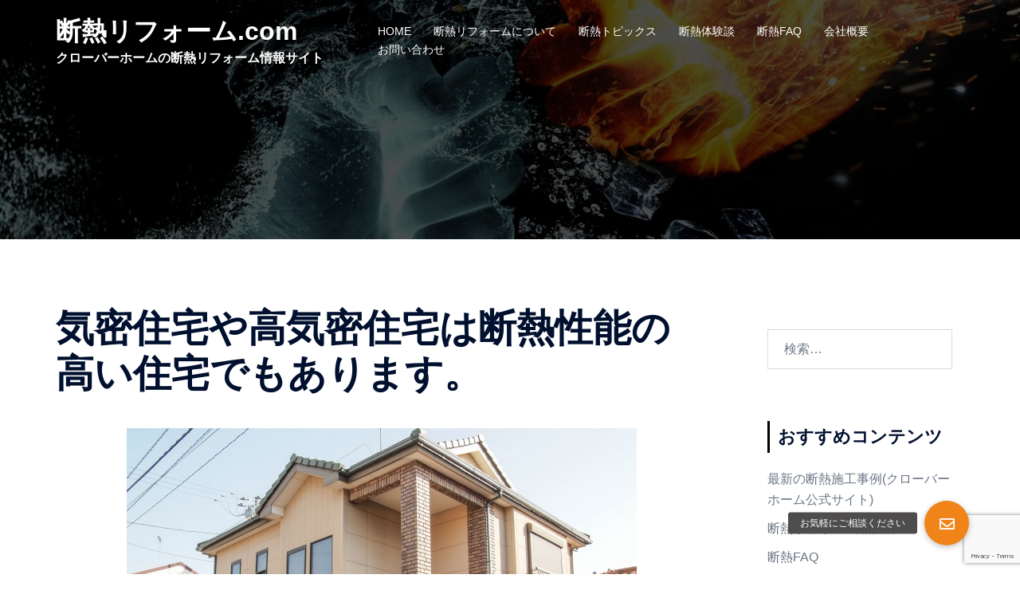

--- FILE ---
content_type: text/html; charset=UTF-8
request_url: https://xn--jckte8ayb1fr769ahur.com/%E6%B0%97%E5%AF%86%E4%BD%8F%E5%AE%85%E3%82%84%E9%AB%98%E6%B0%97%E5%AF%86%E4%BD%8F%E5%AE%85%E3%81%AF%E6%96%AD%E7%86%B1%E6%80%A7%E8%83%BD%E3%81%AE%E9%AB%98%E3%81%84%E4%BD%8F%E5%AE%85%E3%81%A7%E3%82%82
body_size: 17729
content:
<!DOCTYPE html>
<html dir="ltr" lang="ja">
<head>
<meta charset="UTF-8">
<meta name="viewport" content="width=device-width, initial-scale=1">
<link rel="profile" href="http://gmpg.org/xfn/11">
<link rel="pingback" href="https://xn--jckte8ayb1fr769ahur.com/wp/xmlrpc.php">

<title>気密住宅や高気密住宅は断熱性能の高い住宅でもあります。 | 断熱リフォーム.com</title>
	<style>img:is([sizes="auto" i], [sizes^="auto," i]) { contain-intrinsic-size: 3000px 1500px }</style>
	
		<!-- All in One SEO 4.9.3 - aioseo.com -->
	<meta name="description" content="私どもクローバーホームのような住宅リフォーム業界には、気密住宅という用語があります。気密住宅とは、住宅金融機構" />
	<meta name="robots" content="max-snippet:-1, max-image-preview:large, max-video-preview:-1" />
	<meta name="author" content="Clover_home"/>
	<meta name="google-site-verification" content="Y-4qna0ezYbanvFNrSbi5SQctxkp7oPFZ7OmIo9zKoU" />
	<link rel="canonical" href="https://xn--jckte8ayb1fr769ahur.com/%e6%b0%97%e5%af%86%e4%bd%8f%e5%ae%85%e3%82%84%e9%ab%98%e6%b0%97%e5%af%86%e4%bd%8f%e5%ae%85%e3%81%af%e6%96%ad%e7%86%b1%e6%80%a7%e8%83%bd%e3%81%ae%e9%ab%98%e3%81%84%e4%bd%8f%e5%ae%85%e3%81%a7%e3%82%82" />
	<meta name="generator" content="All in One SEO (AIOSEO) 4.9.3" />
		<script type="application/ld+json" class="aioseo-schema">
			{"@context":"https:\/\/schema.org","@graph":[{"@type":"Article","@id":"https:\/\/xn--jckte8ayb1fr769ahur.com\/%e6%b0%97%e5%af%86%e4%bd%8f%e5%ae%85%e3%82%84%e9%ab%98%e6%b0%97%e5%af%86%e4%bd%8f%e5%ae%85%e3%81%af%e6%96%ad%e7%86%b1%e6%80%a7%e8%83%bd%e3%81%ae%e9%ab%98%e3%81%84%e4%bd%8f%e5%ae%85%e3%81%a7%e3%82%82#article","name":"\u6c17\u5bc6\u4f4f\u5b85\u3084\u9ad8\u6c17\u5bc6\u4f4f\u5b85\u306f\u65ad\u71b1\u6027\u80fd\u306e\u9ad8\u3044\u4f4f\u5b85\u3067\u3082\u3042\u308a\u307e\u3059\u3002 | \u65ad\u71b1\u30ea\u30d5\u30a9\u30fc\u30e0.com","headline":"\u6c17\u5bc6\u4f4f\u5b85\u3084\u9ad8\u6c17\u5bc6\u4f4f\u5b85\u306f\u65ad\u71b1\u6027\u80fd\u306e\u9ad8\u3044\u4f4f\u5b85\u3067\u3082\u3042\u308a\u307e\u3059\u3002","author":{"@id":"https:\/\/xn--jckte8ayb1fr769ahur.com\/author\/clover_home#author"},"publisher":{"@id":"https:\/\/xn--jckte8ayb1fr769ahur.com\/#organization"},"image":{"@type":"ImageObject","url":"https:\/\/xn--jckte8ayb1fr769ahur.com\/wp\/wp-content\/uploads\/2017\/09\/51eb07af9b60537a221599db965f2882_s.jpg","width":640,"height":480},"datePublished":"2016-06-30T10:30:34+09:00","dateModified":"2019-10-14T09:38:57+09:00","inLanguage":"ja","mainEntityOfPage":{"@id":"https:\/\/xn--jckte8ayb1fr769ahur.com\/%e6%b0%97%e5%af%86%e4%bd%8f%e5%ae%85%e3%82%84%e9%ab%98%e6%b0%97%e5%af%86%e4%bd%8f%e5%ae%85%e3%81%af%e6%96%ad%e7%86%b1%e6%80%a7%e8%83%bd%e3%81%ae%e9%ab%98%e3%81%84%e4%bd%8f%e5%ae%85%e3%81%a7%e3%82%82#webpage"},"isPartOf":{"@id":"https:\/\/xn--jckte8ayb1fr769ahur.com\/%e6%b0%97%e5%af%86%e4%bd%8f%e5%ae%85%e3%82%84%e9%ab%98%e6%b0%97%e5%af%86%e4%bd%8f%e5%ae%85%e3%81%af%e6%96%ad%e7%86%b1%e6%80%a7%e8%83%bd%e3%81%ae%e9%ab%98%e3%81%84%e4%bd%8f%e5%ae%85%e3%81%a7%e3%82%82#webpage"},"articleSection":"special"},{"@type":"BreadcrumbList","@id":"https:\/\/xn--jckte8ayb1fr769ahur.com\/%e6%b0%97%e5%af%86%e4%bd%8f%e5%ae%85%e3%82%84%e9%ab%98%e6%b0%97%e5%af%86%e4%bd%8f%e5%ae%85%e3%81%af%e6%96%ad%e7%86%b1%e6%80%a7%e8%83%bd%e3%81%ae%e9%ab%98%e3%81%84%e4%bd%8f%e5%ae%85%e3%81%a7%e3%82%82#breadcrumblist","itemListElement":[{"@type":"ListItem","@id":"https:\/\/xn--jckte8ayb1fr769ahur.com#listItem","position":1,"name":"\u30db\u30fc\u30e0","item":"https:\/\/xn--jckte8ayb1fr769ahur.com","nextItem":{"@type":"ListItem","@id":"https:\/\/xn--jckte8ayb1fr769ahur.com\/category\/special#listItem","name":"special"}},{"@type":"ListItem","@id":"https:\/\/xn--jckte8ayb1fr769ahur.com\/category\/special#listItem","position":2,"name":"special","item":"https:\/\/xn--jckte8ayb1fr769ahur.com\/category\/special","nextItem":{"@type":"ListItem","@id":"https:\/\/xn--jckte8ayb1fr769ahur.com\/%e6%b0%97%e5%af%86%e4%bd%8f%e5%ae%85%e3%82%84%e9%ab%98%e6%b0%97%e5%af%86%e4%bd%8f%e5%ae%85%e3%81%af%e6%96%ad%e7%86%b1%e6%80%a7%e8%83%bd%e3%81%ae%e9%ab%98%e3%81%84%e4%bd%8f%e5%ae%85%e3%81%a7%e3%82%82#listItem","name":"\u6c17\u5bc6\u4f4f\u5b85\u3084\u9ad8\u6c17\u5bc6\u4f4f\u5b85\u306f\u65ad\u71b1\u6027\u80fd\u306e\u9ad8\u3044\u4f4f\u5b85\u3067\u3082\u3042\u308a\u307e\u3059\u3002"},"previousItem":{"@type":"ListItem","@id":"https:\/\/xn--jckte8ayb1fr769ahur.com#listItem","name":"\u30db\u30fc\u30e0"}},{"@type":"ListItem","@id":"https:\/\/xn--jckte8ayb1fr769ahur.com\/%e6%b0%97%e5%af%86%e4%bd%8f%e5%ae%85%e3%82%84%e9%ab%98%e6%b0%97%e5%af%86%e4%bd%8f%e5%ae%85%e3%81%af%e6%96%ad%e7%86%b1%e6%80%a7%e8%83%bd%e3%81%ae%e9%ab%98%e3%81%84%e4%bd%8f%e5%ae%85%e3%81%a7%e3%82%82#listItem","position":3,"name":"\u6c17\u5bc6\u4f4f\u5b85\u3084\u9ad8\u6c17\u5bc6\u4f4f\u5b85\u306f\u65ad\u71b1\u6027\u80fd\u306e\u9ad8\u3044\u4f4f\u5b85\u3067\u3082\u3042\u308a\u307e\u3059\u3002","previousItem":{"@type":"ListItem","@id":"https:\/\/xn--jckte8ayb1fr769ahur.com\/category\/special#listItem","name":"special"}}]},{"@type":"Organization","@id":"https:\/\/xn--jckte8ayb1fr769ahur.com\/#organization","name":"\u682a\u5f0f\u4f1a\u793e\u30af\u30ed\u30fc\u30d0\u30fc\u30db\u30fc\u30e0","description":"\u30af\u30ed\u30fc\u30d0\u30fc\u30db\u30fc\u30e0\u306e\u65ad\u71b1\u30ea\u30d5\u30a9\u30fc\u30e0\u60c5\u5831\u30b5\u30a4\u30c8","url":"https:\/\/xn--jckte8ayb1fr769ahur.com\/","telephone":"+81424975968","logo":{"@type":"ImageObject","url":"https:\/\/xn--jckte8ayb1fr769ahur.com\/wp\/wp-content\/uploads\/2019\/06\/LOGO_300.png","@id":"https:\/\/xn--jckte8ayb1fr769ahur.com\/%e6%b0%97%e5%af%86%e4%bd%8f%e5%ae%85%e3%82%84%e9%ab%98%e6%b0%97%e5%af%86%e4%bd%8f%e5%ae%85%e3%81%af%e6%96%ad%e7%86%b1%e6%80%a7%e8%83%bd%e3%81%ae%e9%ab%98%e3%81%84%e4%bd%8f%e5%ae%85%e3%81%a7%e3%82%82\/#organizationLogo","width":300,"height":60},"image":{"@id":"https:\/\/xn--jckte8ayb1fr769ahur.com\/%e6%b0%97%e5%af%86%e4%bd%8f%e5%ae%85%e3%82%84%e9%ab%98%e6%b0%97%e5%af%86%e4%bd%8f%e5%ae%85%e3%81%af%e6%96%ad%e7%86%b1%e6%80%a7%e8%83%bd%e3%81%ae%e9%ab%98%e3%81%84%e4%bd%8f%e5%ae%85%e3%81%a7%e3%82%82\/#organizationLogo"}},{"@type":"Person","@id":"https:\/\/xn--jckte8ayb1fr769ahur.com\/author\/clover_home#author","url":"https:\/\/xn--jckte8ayb1fr769ahur.com\/author\/clover_home","name":"Clover_home","image":{"@type":"ImageObject","@id":"https:\/\/xn--jckte8ayb1fr769ahur.com\/%e6%b0%97%e5%af%86%e4%bd%8f%e5%ae%85%e3%82%84%e9%ab%98%e6%b0%97%e5%af%86%e4%bd%8f%e5%ae%85%e3%81%af%e6%96%ad%e7%86%b1%e6%80%a7%e8%83%bd%e3%81%ae%e9%ab%98%e3%81%84%e4%bd%8f%e5%ae%85%e3%81%a7%e3%82%82#authorImage","url":"https:\/\/secure.gravatar.com\/avatar\/b2c27f7ec1c534a62439c6f65558e4ac?s=96&d=mm&r=g","width":96,"height":96,"caption":"Clover_home"}},{"@type":"WebPage","@id":"https:\/\/xn--jckte8ayb1fr769ahur.com\/%e6%b0%97%e5%af%86%e4%bd%8f%e5%ae%85%e3%82%84%e9%ab%98%e6%b0%97%e5%af%86%e4%bd%8f%e5%ae%85%e3%81%af%e6%96%ad%e7%86%b1%e6%80%a7%e8%83%bd%e3%81%ae%e9%ab%98%e3%81%84%e4%bd%8f%e5%ae%85%e3%81%a7%e3%82%82#webpage","url":"https:\/\/xn--jckte8ayb1fr769ahur.com\/%e6%b0%97%e5%af%86%e4%bd%8f%e5%ae%85%e3%82%84%e9%ab%98%e6%b0%97%e5%af%86%e4%bd%8f%e5%ae%85%e3%81%af%e6%96%ad%e7%86%b1%e6%80%a7%e8%83%bd%e3%81%ae%e9%ab%98%e3%81%84%e4%bd%8f%e5%ae%85%e3%81%a7%e3%82%82","name":"\u6c17\u5bc6\u4f4f\u5b85\u3084\u9ad8\u6c17\u5bc6\u4f4f\u5b85\u306f\u65ad\u71b1\u6027\u80fd\u306e\u9ad8\u3044\u4f4f\u5b85\u3067\u3082\u3042\u308a\u307e\u3059\u3002 | \u65ad\u71b1\u30ea\u30d5\u30a9\u30fc\u30e0.com","description":"\u79c1\u3069\u3082\u30af\u30ed\u30fc\u30d0\u30fc\u30db\u30fc\u30e0\u306e\u3088\u3046\u306a\u4f4f\u5b85\u30ea\u30d5\u30a9\u30fc\u30e0\u696d\u754c\u306b\u306f\u3001\u6c17\u5bc6\u4f4f\u5b85\u3068\u3044\u3046\u7528\u8a9e\u304c\u3042\u308a\u307e\u3059\u3002\u6c17\u5bc6\u4f4f\u5b85\u3068\u306f\u3001\u4f4f\u5b85\u91d1\u878d\u6a5f\u69cb","inLanguage":"ja","isPartOf":{"@id":"https:\/\/xn--jckte8ayb1fr769ahur.com\/#website"},"breadcrumb":{"@id":"https:\/\/xn--jckte8ayb1fr769ahur.com\/%e6%b0%97%e5%af%86%e4%bd%8f%e5%ae%85%e3%82%84%e9%ab%98%e6%b0%97%e5%af%86%e4%bd%8f%e5%ae%85%e3%81%af%e6%96%ad%e7%86%b1%e6%80%a7%e8%83%bd%e3%81%ae%e9%ab%98%e3%81%84%e4%bd%8f%e5%ae%85%e3%81%a7%e3%82%82#breadcrumblist"},"author":{"@id":"https:\/\/xn--jckte8ayb1fr769ahur.com\/author\/clover_home#author"},"creator":{"@id":"https:\/\/xn--jckte8ayb1fr769ahur.com\/author\/clover_home#author"},"image":{"@type":"ImageObject","url":"https:\/\/xn--jckte8ayb1fr769ahur.com\/wp\/wp-content\/uploads\/2017\/09\/51eb07af9b60537a221599db965f2882_s.jpg","@id":"https:\/\/xn--jckte8ayb1fr769ahur.com\/%e6%b0%97%e5%af%86%e4%bd%8f%e5%ae%85%e3%82%84%e9%ab%98%e6%b0%97%e5%af%86%e4%bd%8f%e5%ae%85%e3%81%af%e6%96%ad%e7%86%b1%e6%80%a7%e8%83%bd%e3%81%ae%e9%ab%98%e3%81%84%e4%bd%8f%e5%ae%85%e3%81%a7%e3%82%82\/#mainImage","width":640,"height":480},"primaryImageOfPage":{"@id":"https:\/\/xn--jckte8ayb1fr769ahur.com\/%e6%b0%97%e5%af%86%e4%bd%8f%e5%ae%85%e3%82%84%e9%ab%98%e6%b0%97%e5%af%86%e4%bd%8f%e5%ae%85%e3%81%af%e6%96%ad%e7%86%b1%e6%80%a7%e8%83%bd%e3%81%ae%e9%ab%98%e3%81%84%e4%bd%8f%e5%ae%85%e3%81%a7%e3%82%82#mainImage"},"datePublished":"2016-06-30T10:30:34+09:00","dateModified":"2019-10-14T09:38:57+09:00"},{"@type":"WebSite","@id":"https:\/\/xn--jckte8ayb1fr769ahur.com\/#website","url":"https:\/\/xn--jckte8ayb1fr769ahur.com\/","name":"\u65ad\u71b1\u30ea\u30d5\u30a9\u30fc\u30e0.com","description":"\u30af\u30ed\u30fc\u30d0\u30fc\u30db\u30fc\u30e0\u306e\u65ad\u71b1\u30ea\u30d5\u30a9\u30fc\u30e0\u60c5\u5831\u30b5\u30a4\u30c8","inLanguage":"ja","publisher":{"@id":"https:\/\/xn--jckte8ayb1fr769ahur.com\/#organization"}}]}
		</script>
		<!-- All in One SEO -->

<link rel='dns-prefetch' href='//cdnjs.cloudflare.com' />
<link rel="alternate" type="application/rss+xml" title="断熱リフォーム.com &raquo; フィード" href="https://xn--jckte8ayb1fr769ahur.com/feed" />
<link rel="alternate" type="application/rss+xml" title="断熱リフォーム.com &raquo; コメントフィード" href="https://xn--jckte8ayb1fr769ahur.com/comments/feed" />
<link rel='stylesheet' id='sydney-bootstrap-css' href='https://xn--jckte8ayb1fr769ahur.com/wp/wp-content/themes/sydney/css/bootstrap/bootstrap.min.css?ver=1' type='text/css' media='all' />
<link rel='stylesheet' id='wp-block-library-css' href='https://xn--jckte8ayb1fr769ahur.com/wp/wp-includes/css/dist/block-library/style.min.css?ver=6.7.4' type='text/css' media='all' />
<style id='wp-block-library-inline-css' type='text/css'>
.wp-block-image.is-style-sydney-rounded img { border-radius:30px; }
.wp-block-gallery.is-style-sydney-rounded img { border-radius:30px; }
</style>
<link rel='stylesheet' id='aioseo/css/src/vue/standalone/blocks/table-of-contents/global.scss-css' href='https://xn--jckte8ayb1fr769ahur.com/wp/wp-content/plugins/all-in-one-seo-pack/dist/Lite/assets/css/table-of-contents/global.e90f6d47.css?ver=4.9.3' type='text/css' media='all' />
<style id='global-styles-inline-css' type='text/css'>
:root{--wp--preset--aspect-ratio--square: 1;--wp--preset--aspect-ratio--4-3: 4/3;--wp--preset--aspect-ratio--3-4: 3/4;--wp--preset--aspect-ratio--3-2: 3/2;--wp--preset--aspect-ratio--2-3: 2/3;--wp--preset--aspect-ratio--16-9: 16/9;--wp--preset--aspect-ratio--9-16: 9/16;--wp--preset--color--black: #000000;--wp--preset--color--cyan-bluish-gray: #abb8c3;--wp--preset--color--white: #ffffff;--wp--preset--color--pale-pink: #f78da7;--wp--preset--color--vivid-red: #cf2e2e;--wp--preset--color--luminous-vivid-orange: #ff6900;--wp--preset--color--luminous-vivid-amber: #fcb900;--wp--preset--color--light-green-cyan: #7bdcb5;--wp--preset--color--vivid-green-cyan: #00d084;--wp--preset--color--pale-cyan-blue: #8ed1fc;--wp--preset--color--vivid-cyan-blue: #0693e3;--wp--preset--color--vivid-purple: #9b51e0;--wp--preset--gradient--vivid-cyan-blue-to-vivid-purple: linear-gradient(135deg,rgba(6,147,227,1) 0%,rgb(155,81,224) 100%);--wp--preset--gradient--light-green-cyan-to-vivid-green-cyan: linear-gradient(135deg,rgb(122,220,180) 0%,rgb(0,208,130) 100%);--wp--preset--gradient--luminous-vivid-amber-to-luminous-vivid-orange: linear-gradient(135deg,rgba(252,185,0,1) 0%,rgba(255,105,0,1) 100%);--wp--preset--gradient--luminous-vivid-orange-to-vivid-red: linear-gradient(135deg,rgba(255,105,0,1) 0%,rgb(207,46,46) 100%);--wp--preset--gradient--very-light-gray-to-cyan-bluish-gray: linear-gradient(135deg,rgb(238,238,238) 0%,rgb(169,184,195) 100%);--wp--preset--gradient--cool-to-warm-spectrum: linear-gradient(135deg,rgb(74,234,220) 0%,rgb(151,120,209) 20%,rgb(207,42,186) 40%,rgb(238,44,130) 60%,rgb(251,105,98) 80%,rgb(254,248,76) 100%);--wp--preset--gradient--blush-light-purple: linear-gradient(135deg,rgb(255,206,236) 0%,rgb(152,150,240) 100%);--wp--preset--gradient--blush-bordeaux: linear-gradient(135deg,rgb(254,205,165) 0%,rgb(254,45,45) 50%,rgb(107,0,62) 100%);--wp--preset--gradient--luminous-dusk: linear-gradient(135deg,rgb(255,203,112) 0%,rgb(199,81,192) 50%,rgb(65,88,208) 100%);--wp--preset--gradient--pale-ocean: linear-gradient(135deg,rgb(255,245,203) 0%,rgb(182,227,212) 50%,rgb(51,167,181) 100%);--wp--preset--gradient--electric-grass: linear-gradient(135deg,rgb(202,248,128) 0%,rgb(113,206,126) 100%);--wp--preset--gradient--midnight: linear-gradient(135deg,rgb(2,3,129) 0%,rgb(40,116,252) 100%);--wp--preset--font-size--small: 13px;--wp--preset--font-size--medium: 20px;--wp--preset--font-size--large: 36px;--wp--preset--font-size--x-large: 42px;--wp--preset--spacing--20: 0.44rem;--wp--preset--spacing--30: 0.67rem;--wp--preset--spacing--40: 1rem;--wp--preset--spacing--50: 1.5rem;--wp--preset--spacing--60: 2.25rem;--wp--preset--spacing--70: 3.38rem;--wp--preset--spacing--80: 5.06rem;--wp--preset--shadow--natural: 6px 6px 9px rgba(0, 0, 0, 0.2);--wp--preset--shadow--deep: 12px 12px 50px rgba(0, 0, 0, 0.4);--wp--preset--shadow--sharp: 6px 6px 0px rgba(0, 0, 0, 0.2);--wp--preset--shadow--outlined: 6px 6px 0px -3px rgba(255, 255, 255, 1), 6px 6px rgba(0, 0, 0, 1);--wp--preset--shadow--crisp: 6px 6px 0px rgba(0, 0, 0, 1);}:root { --wp--style--global--content-size: 740px;--wp--style--global--wide-size: 1140px; }:where(body) { margin: 0; }.wp-site-blocks { padding-top: var(--wp--style--root--padding-top); padding-bottom: var(--wp--style--root--padding-bottom); }.has-global-padding { padding-right: var(--wp--style--root--padding-right); padding-left: var(--wp--style--root--padding-left); }.has-global-padding > .alignfull { margin-right: calc(var(--wp--style--root--padding-right) * -1); margin-left: calc(var(--wp--style--root--padding-left) * -1); }.has-global-padding :where(:not(.alignfull.is-layout-flow) > .has-global-padding:not(.wp-block-block, .alignfull)) { padding-right: 0; padding-left: 0; }.has-global-padding :where(:not(.alignfull.is-layout-flow) > .has-global-padding:not(.wp-block-block, .alignfull)) > .alignfull { margin-left: 0; margin-right: 0; }.wp-site-blocks > .alignleft { float: left; margin-right: 2em; }.wp-site-blocks > .alignright { float: right; margin-left: 2em; }.wp-site-blocks > .aligncenter { justify-content: center; margin-left: auto; margin-right: auto; }:where(.wp-site-blocks) > * { margin-block-start: 24px; margin-block-end: 0; }:where(.wp-site-blocks) > :first-child { margin-block-start: 0; }:where(.wp-site-blocks) > :last-child { margin-block-end: 0; }:root { --wp--style--block-gap: 24px; }:root :where(.is-layout-flow) > :first-child{margin-block-start: 0;}:root :where(.is-layout-flow) > :last-child{margin-block-end: 0;}:root :where(.is-layout-flow) > *{margin-block-start: 24px;margin-block-end: 0;}:root :where(.is-layout-constrained) > :first-child{margin-block-start: 0;}:root :where(.is-layout-constrained) > :last-child{margin-block-end: 0;}:root :where(.is-layout-constrained) > *{margin-block-start: 24px;margin-block-end: 0;}:root :where(.is-layout-flex){gap: 24px;}:root :where(.is-layout-grid){gap: 24px;}.is-layout-flow > .alignleft{float: left;margin-inline-start: 0;margin-inline-end: 2em;}.is-layout-flow > .alignright{float: right;margin-inline-start: 2em;margin-inline-end: 0;}.is-layout-flow > .aligncenter{margin-left: auto !important;margin-right: auto !important;}.is-layout-constrained > .alignleft{float: left;margin-inline-start: 0;margin-inline-end: 2em;}.is-layout-constrained > .alignright{float: right;margin-inline-start: 2em;margin-inline-end: 0;}.is-layout-constrained > .aligncenter{margin-left: auto !important;margin-right: auto !important;}.is-layout-constrained > :where(:not(.alignleft):not(.alignright):not(.alignfull)){max-width: var(--wp--style--global--content-size);margin-left: auto !important;margin-right: auto !important;}.is-layout-constrained > .alignwide{max-width: var(--wp--style--global--wide-size);}body .is-layout-flex{display: flex;}.is-layout-flex{flex-wrap: wrap;align-items: center;}.is-layout-flex > :is(*, div){margin: 0;}body .is-layout-grid{display: grid;}.is-layout-grid > :is(*, div){margin: 0;}body{--wp--style--root--padding-top: 0px;--wp--style--root--padding-right: 0px;--wp--style--root--padding-bottom: 0px;--wp--style--root--padding-left: 0px;}a:where(:not(.wp-element-button)){text-decoration: underline;}:root :where(.wp-element-button, .wp-block-button__link){background-color: #32373c;border-width: 0;color: #fff;font-family: inherit;font-size: inherit;line-height: inherit;padding: calc(0.667em + 2px) calc(1.333em + 2px);text-decoration: none;}.has-black-color{color: var(--wp--preset--color--black) !important;}.has-cyan-bluish-gray-color{color: var(--wp--preset--color--cyan-bluish-gray) !important;}.has-white-color{color: var(--wp--preset--color--white) !important;}.has-pale-pink-color{color: var(--wp--preset--color--pale-pink) !important;}.has-vivid-red-color{color: var(--wp--preset--color--vivid-red) !important;}.has-luminous-vivid-orange-color{color: var(--wp--preset--color--luminous-vivid-orange) !important;}.has-luminous-vivid-amber-color{color: var(--wp--preset--color--luminous-vivid-amber) !important;}.has-light-green-cyan-color{color: var(--wp--preset--color--light-green-cyan) !important;}.has-vivid-green-cyan-color{color: var(--wp--preset--color--vivid-green-cyan) !important;}.has-pale-cyan-blue-color{color: var(--wp--preset--color--pale-cyan-blue) !important;}.has-vivid-cyan-blue-color{color: var(--wp--preset--color--vivid-cyan-blue) !important;}.has-vivid-purple-color{color: var(--wp--preset--color--vivid-purple) !important;}.has-black-background-color{background-color: var(--wp--preset--color--black) !important;}.has-cyan-bluish-gray-background-color{background-color: var(--wp--preset--color--cyan-bluish-gray) !important;}.has-white-background-color{background-color: var(--wp--preset--color--white) !important;}.has-pale-pink-background-color{background-color: var(--wp--preset--color--pale-pink) !important;}.has-vivid-red-background-color{background-color: var(--wp--preset--color--vivid-red) !important;}.has-luminous-vivid-orange-background-color{background-color: var(--wp--preset--color--luminous-vivid-orange) !important;}.has-luminous-vivid-amber-background-color{background-color: var(--wp--preset--color--luminous-vivid-amber) !important;}.has-light-green-cyan-background-color{background-color: var(--wp--preset--color--light-green-cyan) !important;}.has-vivid-green-cyan-background-color{background-color: var(--wp--preset--color--vivid-green-cyan) !important;}.has-pale-cyan-blue-background-color{background-color: var(--wp--preset--color--pale-cyan-blue) !important;}.has-vivid-cyan-blue-background-color{background-color: var(--wp--preset--color--vivid-cyan-blue) !important;}.has-vivid-purple-background-color{background-color: var(--wp--preset--color--vivid-purple) !important;}.has-black-border-color{border-color: var(--wp--preset--color--black) !important;}.has-cyan-bluish-gray-border-color{border-color: var(--wp--preset--color--cyan-bluish-gray) !important;}.has-white-border-color{border-color: var(--wp--preset--color--white) !important;}.has-pale-pink-border-color{border-color: var(--wp--preset--color--pale-pink) !important;}.has-vivid-red-border-color{border-color: var(--wp--preset--color--vivid-red) !important;}.has-luminous-vivid-orange-border-color{border-color: var(--wp--preset--color--luminous-vivid-orange) !important;}.has-luminous-vivid-amber-border-color{border-color: var(--wp--preset--color--luminous-vivid-amber) !important;}.has-light-green-cyan-border-color{border-color: var(--wp--preset--color--light-green-cyan) !important;}.has-vivid-green-cyan-border-color{border-color: var(--wp--preset--color--vivid-green-cyan) !important;}.has-pale-cyan-blue-border-color{border-color: var(--wp--preset--color--pale-cyan-blue) !important;}.has-vivid-cyan-blue-border-color{border-color: var(--wp--preset--color--vivid-cyan-blue) !important;}.has-vivid-purple-border-color{border-color: var(--wp--preset--color--vivid-purple) !important;}.has-vivid-cyan-blue-to-vivid-purple-gradient-background{background: var(--wp--preset--gradient--vivid-cyan-blue-to-vivid-purple) !important;}.has-light-green-cyan-to-vivid-green-cyan-gradient-background{background: var(--wp--preset--gradient--light-green-cyan-to-vivid-green-cyan) !important;}.has-luminous-vivid-amber-to-luminous-vivid-orange-gradient-background{background: var(--wp--preset--gradient--luminous-vivid-amber-to-luminous-vivid-orange) !important;}.has-luminous-vivid-orange-to-vivid-red-gradient-background{background: var(--wp--preset--gradient--luminous-vivid-orange-to-vivid-red) !important;}.has-very-light-gray-to-cyan-bluish-gray-gradient-background{background: var(--wp--preset--gradient--very-light-gray-to-cyan-bluish-gray) !important;}.has-cool-to-warm-spectrum-gradient-background{background: var(--wp--preset--gradient--cool-to-warm-spectrum) !important;}.has-blush-light-purple-gradient-background{background: var(--wp--preset--gradient--blush-light-purple) !important;}.has-blush-bordeaux-gradient-background{background: var(--wp--preset--gradient--blush-bordeaux) !important;}.has-luminous-dusk-gradient-background{background: var(--wp--preset--gradient--luminous-dusk) !important;}.has-pale-ocean-gradient-background{background: var(--wp--preset--gradient--pale-ocean) !important;}.has-electric-grass-gradient-background{background: var(--wp--preset--gradient--electric-grass) !important;}.has-midnight-gradient-background{background: var(--wp--preset--gradient--midnight) !important;}.has-small-font-size{font-size: var(--wp--preset--font-size--small) !important;}.has-medium-font-size{font-size: var(--wp--preset--font-size--medium) !important;}.has-large-font-size{font-size: var(--wp--preset--font-size--large) !important;}.has-x-large-font-size{font-size: var(--wp--preset--font-size--x-large) !important;}
:root :where(.wp-block-pullquote){font-size: 1.5em;line-height: 1.6;}
</style>
<link rel='stylesheet' id='buttonizer_frontend_style-css' href='https://xn--jckte8ayb1fr769ahur.com/wp/wp-content/plugins/buttonizer-multifunctional-button/assets/legacy/frontend.css?v=8c1308ba380f02663625b920bae5de55&#038;ver=6.7.4' type='text/css' media='all' />
<link rel='stylesheet' id='buttonizer-icon-library-css' href='https://cdnjs.cloudflare.com/ajax/libs/font-awesome/5.15.4/css/all.min.css?ver=6.7.4' type='text/css' media='all' integrity='sha512-1ycn6IcaQQ40/MKBW2W4Rhis/DbILU74C1vSrLJxCq57o941Ym01SwNsOMqvEBFlcgUa6xLiPY/NS5R+E6ztJQ==' crossorigin='anonymous' />
<link rel='stylesheet' id='contact-form-7-css' href='https://xn--jckte8ayb1fr769ahur.com/wp/wp-content/plugins/contact-form-7/includes/css/styles.css?ver=6.0.1' type='text/css' media='all' />
<link rel='stylesheet' id='parent-style-css' href='https://xn--jckte8ayb1fr769ahur.com/wp/wp-content/themes/sydney/style.css?ver=6.7.4' type='text/css' media='all' />
<link rel='stylesheet' id='sydney-style-css' href='https://xn--jckte8ayb1fr769ahur.com/wp/wp-content/themes/sydney-child/style.css?ver=20230821' type='text/css' media='all' />
<!--[if lte IE 9]>
<link rel='stylesheet' id='sydney-ie9-css' href='https://xn--jckte8ayb1fr769ahur.com/wp/wp-content/themes/sydney/css/ie9.css?ver=6.7.4' type='text/css' media='all' />
<![endif]-->
<link rel='stylesheet' id='sydney-style-min-css' href='https://xn--jckte8ayb1fr769ahur.com/wp/wp-content/themes/sydney/css/styles.min.css?ver=20240307' type='text/css' media='all' />
<style id='sydney-style-min-inline-css' type='text/css'>
.woocommerce ul.products li.product{text-align:center;}html{scroll-behavior:smooth;}.header-image{background-size:cover;}.header-image{height:300px;}:root{--sydney-global-color-1:#d65050;--sydney-global-color-2:#b73d3d;--sydney-global-color-3:#233452;--sydney-global-color-4:#00102E;--sydney-global-color-5:#6d7685;--sydney-global-color-6:#00102E;--sydney-global-color-7:#F4F5F7;--sydney-global-color-8:#dbdbdb;--sydney-global-color-9:#ffffff;}.llms-student-dashboard .llms-button-secondary:hover,.llms-button-action:hover,.read-more-gt,.widget-area .widget_fp_social a,#mainnav ul li a:hover,.sydney_contact_info_widget span,.roll-team .team-content .name,.roll-team .team-item .team-pop .team-social li:hover a,.roll-infomation li.address:before,.roll-infomation li.phone:before,.roll-infomation li.email:before,.roll-testimonials .name,.roll-button.border,.roll-button:hover,.roll-icon-list .icon i,.roll-icon-list .content h3 a:hover,.roll-icon-box.white .content h3 a,.roll-icon-box .icon i,.roll-icon-box .content h3 a:hover,.switcher-container .switcher-icon a:focus,.go-top:hover,.hentry .meta-post a:hover,#mainnav > ul > li > a.active,#mainnav > ul > li > a:hover,button:hover,input[type="button"]:hover,input[type="reset"]:hover,input[type="submit"]:hover,.text-color,.social-menu-widget a,.social-menu-widget a:hover,.archive .team-social li a,a,h1 a,h2 a,h3 a,h4 a,h5 a,h6 a,.classic-alt .meta-post a,.single .hentry .meta-post a,.content-area.modern .hentry .meta-post span:before,.content-area.modern .post-cat{color:var(--sydney-global-color-1)}.llms-student-dashboard .llms-button-secondary,.llms-button-action,.woocommerce #respond input#submit,.woocommerce a.button,.woocommerce button.button,.woocommerce input.button,.project-filter li a.active,.project-filter li a:hover,.preloader .pre-bounce1,.preloader .pre-bounce2,.roll-team .team-item .team-pop,.roll-progress .progress-animate,.roll-socials li a:hover,.roll-project .project-item .project-pop,.roll-project .project-filter li.active,.roll-project .project-filter li:hover,.roll-button.light:hover,.roll-button.border:hover,.roll-button,.roll-icon-box.white .icon,.owl-theme .owl-controls .owl-page.active span,.owl-theme .owl-controls.clickable .owl-page:hover span,.go-top,.bottom .socials li:hover a,.sidebar .widget:before,.blog-pagination ul li.active,.blog-pagination ul li:hover a,.content-area .hentry:after,.text-slider .maintitle:after,.error-wrap #search-submit:hover,#mainnav .sub-menu li:hover > a,#mainnav ul li ul:after,button,input[type="button"],input[type="reset"],input[type="submit"],.panel-grid-cell .widget-title:after,.cart-amount{background-color:var(--sydney-global-color-1)}.llms-student-dashboard .llms-button-secondary,.llms-student-dashboard .llms-button-secondary:hover,.llms-button-action,.llms-button-action:hover,.roll-socials li a:hover,.roll-socials li a,.roll-button.light:hover,.roll-button.border,.roll-button,.roll-icon-list .icon,.roll-icon-box .icon,.owl-theme .owl-controls .owl-page span,.comment .comment-detail,.widget-tags .tag-list a:hover,.blog-pagination ul li,.error-wrap #search-submit:hover,textarea:focus,input[type="text"]:focus,input[type="password"]:focus,input[type="datetime"]:focus,input[type="datetime-local"]:focus,input[type="date"]:focus,input[type="month"]:focus,input[type="time"]:focus,input[type="week"]:focus,input[type="number"]:focus,input[type="email"]:focus,input[type="url"]:focus,input[type="search"]:focus,input[type="tel"]:focus,input[type="color"]:focus,button,input[type="button"],input[type="reset"],input[type="submit"],.archive .team-social li a{border-color:var(--sydney-global-color-1)}.sydney_contact_info_widget span{fill:var(--sydney-global-color-1);}.go-top:hover svg{stroke:var(--sydney-global-color-1);}.site-header.float-header{background-color:rgba(0,0,0,0.9);}@media only screen and (max-width:1024px){.site-header{background-color:#000000;}}#mainnav ul li a,#mainnav ul li::before{color:#ffffff}#mainnav .sub-menu li a{color:#ffffff}#mainnav .sub-menu li a{background:#1c1c1c}.text-slider .maintitle,.text-slider .subtitle{color:#ffffff}body{color:}#secondary{background-color:#ffffff}#secondary,#secondary a:not(.wp-block-button__link){color:#6d7685}.btn-menu .sydney-svg-icon{fill:#ffffff}#mainnav ul li a:hover,.main-header #mainnav .menu > li > a:hover{color:#d65050}.overlay{background-color:#000000}.page-wrap{padding-top:83px;}.page-wrap{padding-bottom:100px;}@media only screen and (max-width:1025px){.mobile-slide{display:block;}.slide-item{background-image:none !important;}.header-slider{}.slide-item{height:auto !important;}.slide-inner{min-height:initial;}}.go-top.show{border-radius:2px;bottom:10px;}.go-top.position-right{right:20px;}.go-top.position-left{left:20px;}.go-top{background-color:;}.go-top:hover{background-color:;}.go-top{color:;}.go-top svg{stroke:;}.go-top:hover{color:;}.go-top:hover svg{stroke:;}.go-top .sydney-svg-icon,.go-top .sydney-svg-icon svg{width:16px;height:16px;}.go-top{padding:15px;}@media (min-width:992px){.site-info{font-size:16px;}}@media (min-width:576px) and (max-width:991px){.site-info{font-size:16px;}}@media (max-width:575px){.site-info{font-size:16px;}}.site-info{border-top:0;}.footer-widgets-grid{gap:30px;}@media (min-width:992px){.footer-widgets-grid{padding-top:95px;padding-bottom:95px;}}@media (min-width:576px) and (max-width:991px){.footer-widgets-grid{padding-top:60px;padding-bottom:60px;}}@media (max-width:575px){.footer-widgets-grid{padding-top:60px;padding-bottom:60px;}}@media (min-width:992px){.sidebar-column .widget .widget-title{font-size:22px;}}@media (min-width:576px) and (max-width:991px){.sidebar-column .widget .widget-title{font-size:22px;}}@media (max-width:575px){.sidebar-column .widget .widget-title{font-size:22px;}}@media (min-width:992px){.footer-widgets{font-size:16px;}}@media (min-width:576px) and (max-width:991px){.footer-widgets{font-size:16px;}}@media (max-width:575px){.footer-widgets{font-size:16px;}}.footer-widgets{background-color:;}.sidebar-column .widget .widget-title{color:;}.sidebar-column .widget h1,.sidebar-column .widget h2,.sidebar-column .widget h3,.sidebar-column .widget h4,.sidebar-column .widget h5,.sidebar-column .widget h6{color:;}.sidebar-column .widget{color:;}#sidebar-footer .widget a{color:;}#sidebar-footer .widget a:hover{color:;}.site-footer{background-color:;}.site-info,.site-info a{color:;}.site-info .sydney-svg-icon svg{fill:;}.site-info{padding-top:20px;padding-bottom:20px;}@media (min-width:992px){button,.roll-button,a.button,.wp-block-button__link,input[type="button"],input[type="reset"],input[type="submit"]{padding-top:12px;padding-bottom:12px;}}@media (min-width:576px) and (max-width:991px){button,.roll-button,a.button,.wp-block-button__link,input[type="button"],input[type="reset"],input[type="submit"]{padding-top:12px;padding-bottom:12px;}}@media (max-width:575px){button,.roll-button,a.button,.wp-block-button__link,input[type="button"],input[type="reset"],input[type="submit"]{padding-top:12px;padding-bottom:12px;}}@media (min-width:992px){button,.roll-button,a.button,.wp-block-button__link,input[type="button"],input[type="reset"],input[type="submit"]{padding-left:35px;padding-right:35px;}}@media (min-width:576px) and (max-width:991px){button,.roll-button,a.button,.wp-block-button__link,input[type="button"],input[type="reset"],input[type="submit"]{padding-left:35px;padding-right:35px;}}@media (max-width:575px){button,.roll-button,a.button,.wp-block-button__link,input[type="button"],input[type="reset"],input[type="submit"]{padding-left:35px;padding-right:35px;}}button,.roll-button,a.button,.wp-block-button__link,input[type="button"],input[type="reset"],input[type="submit"]{border-radius:0;}@media (min-width:992px){button,.roll-button,a.button,.wp-block-button__link,input[type="button"],input[type="reset"],input[type="submit"]{font-size:14px;}}@media (min-width:576px) and (max-width:991px){button,.roll-button,a.button,.wp-block-button__link,input[type="button"],input[type="reset"],input[type="submit"]{font-size:14px;}}@media (max-width:575px){button,.roll-button,a.button,.wp-block-button__link,input[type="button"],input[type="reset"],input[type="submit"]{font-size:14px;}}button,.roll-button,a.button,.wp-block-button__link,input[type="button"],input[type="reset"],input[type="submit"]{text-transform:uppercase;}button,.wp-element-button,div.wpforms-container-full .wpforms-form input[type=submit],div.wpforms-container-full .wpforms-form button[type=submit],div.wpforms-container-full .wpforms-form .wpforms-page-button,.roll-button,a.button,.wp-block-button__link,input[type="button"],input[type="reset"],input[type="submit"]{background-color:;}button:hover,.wp-element-button:hover,div.wpforms-container-full .wpforms-form input[type=submit]:hover,div.wpforms-container-full .wpforms-form button[type=submit]:hover,div.wpforms-container-full .wpforms-form .wpforms-page-button:hover,.roll-button:hover,a.button:hover,.wp-block-button__link:hover,input[type="button"]:hover,input[type="reset"]:hover,input[type="submit"]:hover{background-color:;}button,.wp-element-button,div.wpforms-container-full .wpforms-form input[type=submit],div.wpforms-container-full .wpforms-form button[type=submit],div.wpforms-container-full .wpforms-form .wpforms-page-button,.checkout-button.button,a.button,.wp-block-button__link,input[type="button"],input[type="reset"],input[type="submit"]{color:;}button:hover,.wp-element-button:hover,div.wpforms-container-full .wpforms-form input[type=submit]:hover,div.wpforms-container-full .wpforms-form button[type=submit]:hover,div.wpforms-container-full .wpforms-form .wpforms-page-button:hover,.roll-button:hover,a.button:hover,.wp-block-button__link:hover,input[type="button"]:hover,input[type="reset"]:hover,input[type="submit"]:hover{color:;}.is-style-outline .wp-block-button__link,div.wpforms-container-full .wpforms-form input[type=submit],div.wpforms-container-full .wpforms-form button[type=submit],div.wpforms-container-full .wpforms-form .wpforms-page-button,.roll-button,.wp-block-button__link.is-style-outline,button,a.button,.wp-block-button__link,input[type="button"],input[type="reset"],input[type="submit"]{border-color:;}button:hover,div.wpforms-container-full .wpforms-form input[type=submit]:hover,div.wpforms-container-full .wpforms-form button[type=submit]:hover,div.wpforms-container-full .wpforms-form .wpforms-page-button:hover,.roll-button:hover,a.button:hover,.wp-block-button__link:hover,input[type="button"]:hover,input[type="reset"]:hover,input[type="submit"]:hover{border-color:;}.posts-layout .list-image{width:30%;}.posts-layout .list-content{width:70%;}.content-area:not(.layout4):not(.layout6) .posts-layout .entry-thumb{margin:0 0 24px 0;}.layout4 .entry-thumb,.layout6 .entry-thumb{margin:0 24px 0 0;}.layout6 article:nth-of-type(even) .list-image .entry-thumb{margin:0 0 0 24px;}.posts-layout .entry-header{margin-bottom:24px;}.posts-layout .entry-meta.below-excerpt{margin:15px 0 0;}.posts-layout .entry-meta.above-title{margin:0 0 15px;}.single .entry-header .entry-title{color:;}.single .entry-header .entry-meta,.single .entry-header .entry-meta a{color:;}@media (min-width:992px){.single .entry-meta{font-size:12px;}}@media (min-width:576px) and (max-width:991px){.single .entry-meta{font-size:12px;}}@media (max-width:575px){.single .entry-meta{font-size:12px;}}@media (min-width:992px){.single .entry-header .entry-title{font-size:48px;}}@media (min-width:576px) and (max-width:991px){.single .entry-header .entry-title{font-size:32px;}}@media (max-width:575px){.single .entry-header .entry-title{font-size:32px;}}.posts-layout .entry-post{color:#233452;}.posts-layout .entry-title a{color:#00102E;}.posts-layout .author,.posts-layout .entry-meta a{color:#6d7685;}@media (min-width:992px){.posts-layout .entry-post{font-size:16px;}}@media (min-width:576px) and (max-width:991px){.posts-layout .entry-post{font-size:16px;}}@media (max-width:575px){.posts-layout .entry-post{font-size:16px;}}@media (min-width:992px){.posts-layout .entry-meta{font-size:12px;}}@media (min-width:576px) and (max-width:991px){.posts-layout .entry-meta{font-size:12px;}}@media (max-width:575px){.posts-layout .entry-meta{font-size:12px;}}@media (min-width:992px){.posts-layout .entry-title{font-size:32px;}}@media (min-width:576px) and (max-width:991px){.posts-layout .entry-title{font-size:32px;}}@media (max-width:575px){.posts-layout .entry-title{font-size:32px;}}.single .entry-header{margin-bottom:40px;}.single .entry-thumb{margin-bottom:40px;}.single .entry-meta-above{margin-bottom:24px;}.single .entry-meta-below{margin-top:24px;}@media (min-width:992px){.custom-logo-link img{max-width:180px;}}@media (min-width:576px) and (max-width:991px){.custom-logo-link img{max-width:100px;}}@media (max-width:575px){.custom-logo-link img{max-width:100px;}}.main-header,.bottom-header-row{border-bottom:0 solid rgba(255,255,255,0.1);}.header_layout_3,.header_layout_4,.header_layout_5{border-bottom:1px solid rgba(255,255,255,0.1);}.main-header,.header-search-form{background-color:;}.main-header.sticky-active{background-color:;}.main-header .site-title a,.main-header .site-description,.main-header #mainnav .menu > li > a,#mainnav .nav-menu > li > a,.main-header .header-contact a{color:;}.main-header .sydney-svg-icon svg,.main-header .dropdown-symbol .sydney-svg-icon svg{fill:;}.sticky-active .main-header .site-title a,.sticky-active .main-header .site-description,.sticky-active .main-header #mainnav .menu > li > a,.sticky-active .main-header .header-contact a,.sticky-active .main-header .logout-link,.sticky-active .main-header .html-item,.sticky-active .main-header .sydney-login-toggle{color:;}.sticky-active .main-header .sydney-svg-icon svg,.sticky-active .main-header .dropdown-symbol .sydney-svg-icon svg{fill:;}.bottom-header-row{background-color:;}.bottom-header-row,.bottom-header-row .header-contact a,.bottom-header-row #mainnav .menu > li > a{color:;}.bottom-header-row #mainnav .menu > li > a:hover{color:;}.bottom-header-row .header-item svg,.dropdown-symbol .sydney-svg-icon svg{fill:;}.main-header .site-header-inner,.main-header .top-header-row{padding-top:15px;padding-bottom:15px;}.bottom-header-inner{padding-top:15px;padding-bottom:15px;}.bottom-header-row #mainnav ul ul li,.main-header #mainnav ul ul li{background-color:;}.bottom-header-row #mainnav ul ul li a,.bottom-header-row #mainnav ul ul li:hover a,.main-header #mainnav ul ul li:hover a,.main-header #mainnav ul ul li a{color:;}.bottom-header-row #mainnav ul ul li svg,.main-header #mainnav ul ul li svg{fill:;}#mainnav .sub-menu li:hover>a,.main-header #mainnav ul ul li:hover>a{color:;}.main-header-cart .count-number{color:;}.main-header-cart .widget_shopping_cart .widgettitle:after,.main-header-cart .widget_shopping_cart .woocommerce-mini-cart__buttons:before{background-color:rgba(33,33,33,0.9);}.sydney-offcanvas-menu .mainnav ul li,.mobile-header-item.offcanvas-items,.mobile-header-item.offcanvas-items .social-profile{text-align:left;}.sydney-offcanvas-menu #mainnav ul ul a{color:;}.sydney-offcanvas-menu #mainnav > div > ul > li > a{font-size:18px;}.sydney-offcanvas-menu #mainnav ul ul li a{font-size:16px;}.sydney-offcanvas-menu .mainnav a{padding:10px 0;}#masthead-mobile{background-color:;}#masthead-mobile .site-description,#masthead-mobile a:not(.button){color:;}#masthead-mobile svg{fill:;}.mobile-header{padding-top:15px;padding-bottom:15px;}.sydney-offcanvas-menu{background-color:;}.offcanvas-header-custom-text,.sydney-offcanvas-menu,.sydney-offcanvas-menu #mainnav a:not(.button),.sydney-offcanvas-menu a:not(.button){color:#ffffff;}.sydney-offcanvas-menu svg,.sydney-offcanvas-menu .dropdown-symbol .sydney-svg-icon svg{fill:#ffffff;}@media (min-width:992px){.site-logo{max-height:100px;}}@media (min-width:576px) and (max-width:991px){.site-logo{max-height:100px;}}@media (max-width:575px){.site-logo{max-height:100px;}}.site-title a,.site-title a:visited,.main-header .site-title a,.main-header .site-title a:visited{color:}.site-description,.main-header .site-description{color:}@media (min-width:992px){.site-title{font-size:32px;}}@media (min-width:576px) and (max-width:991px){.site-title{font-size:24px;}}@media (max-width:575px){.site-title{font-size:20px;}}@media (min-width:992px){.site-description{font-size:16px;}}@media (min-width:576px) and (max-width:991px){.site-description{font-size:16px;}}@media (max-width:575px){.site-description{font-size:16px;}}h1,h2,h3,h4,h5,h6,.site-title{text-decoration:;text-transform:;font-style:;line-height:1.2;letter-spacing:px;}@media (min-width:992px){h1:not(.site-title){font-size:52px;}}@media (min-width:576px) and (max-width:991px){h1:not(.site-title){font-size:42px;}}@media (max-width:575px){h1:not(.site-title){font-size:32px;}}@media (min-width:992px){h2{font-size:42px;}}@media (min-width:576px) and (max-width:991px){h2{font-size:32px;}}@media (max-width:575px){h2{font-size:24px;}}@media (min-width:992px){h3{font-size:32px;}}@media (min-width:576px) and (max-width:991px){h3{font-size:24px;}}@media (max-width:575px){h3{font-size:20px;}}@media (min-width:992px){h4{font-size:24px;}}@media (min-width:576px) and (max-width:991px){h4{font-size:18px;}}@media (max-width:575px){h4{font-size:16px;}}@media (min-width:992px){h5{font-size:20px;}}@media (min-width:576px) and (max-width:991px){h5{font-size:16px;}}@media (max-width:575px){h5{font-size:16px;}}@media (min-width:992px){h6{font-size:18px;}}@media (min-width:576px) and (max-width:991px){h6{font-size:16px;}}@media (max-width:575px){h6{font-size:16px;}}p,.posts-layout .entry-post{text-decoration:}body,.posts-layout .entry-post{text-transform:;font-style:;line-height:1.68;letter-spacing:px;}@media (min-width:992px){body{font-size:16px;}}@media (min-width:576px) and (max-width:991px){body{font-size:16px;}}@media (max-width:575px){body{font-size:16px;}}@media (min-width:992px){.woocommerce div.product .product-gallery-summary .entry-title{font-size:32px;}}@media (min-width:576px) and (max-width:991px){.woocommerce div.product .product-gallery-summary .entry-title{font-size:32px;}}@media (max-width:575px){.woocommerce div.product .product-gallery-summary .entry-title{font-size:32px;}}@media (min-width:992px){.woocommerce div.product .product-gallery-summary .price .amount{font-size:24px;}}@media (min-width:576px) and (max-width:991px){.woocommerce div.product .product-gallery-summary .price .amount{font-size:24px;}}@media (max-width:575px){.woocommerce div.product .product-gallery-summary .price .amount{font-size:24px;}}.woocommerce ul.products li.product .col-md-7 > *,.woocommerce ul.products li.product .col-md-8 > *,.woocommerce ul.products li.product > *{margin-bottom:12px;}.wc-block-grid__product-onsale,span.onsale{border-radius:0;top:20px!important;left:20px!important;}.wc-block-grid__product-onsale,.products span.onsale{left:auto!important;right:20px;}.wc-block-grid__product-onsale,span.onsale{color:;}.wc-block-grid__product-onsale,span.onsale{background-color:;}ul.wc-block-grid__products li.wc-block-grid__product .wc-block-grid__product-title,ul.wc-block-grid__products li.wc-block-grid__product .woocommerce-loop-product__title,ul.wc-block-grid__products li.product .wc-block-grid__product-title,ul.wc-block-grid__products li.product .woocommerce-loop-product__title,ul.products li.wc-block-grid__product .wc-block-grid__product-title,ul.products li.wc-block-grid__product .woocommerce-loop-product__title,ul.products li.product .wc-block-grid__product-title,ul.products li.product .woocommerce-loop-product__title,ul.products li.product .woocommerce-loop-category__title,.woocommerce-loop-product__title .botiga-wc-loop-product__title{color:;}a.wc-forward:not(.checkout-button){color:;}a.wc-forward:not(.checkout-button):hover{color:;}.woocommerce-pagination li .page-numbers:hover{color:;}.woocommerce-sorting-wrapper{border-color:rgba(33,33,33,0.9);}ul.products li.product-category .woocommerce-loop-category__title{text-align:center;}ul.products li.product-category > a,ul.products li.product-category > a > img{border-radius:0;}.entry-content a:not(.button):not(.elementor-button-link):not(.wp-block-button__link){color:;}.entry-content a:not(.button):not(.elementor-button-link):not(.wp-block-button__link):hover{color:;}h1{color:;}h2{color:;}h3{color:;}h4{color:;}h5{color:;}h6{color:;}div.wpforms-container-full .wpforms-form input[type=date],div.wpforms-container-full .wpforms-form input[type=datetime],div.wpforms-container-full .wpforms-form input[type=datetime-local],div.wpforms-container-full .wpforms-form input[type=email],div.wpforms-container-full .wpforms-form input[type=month],div.wpforms-container-full .wpforms-form input[type=number],div.wpforms-container-full .wpforms-form input[type=password],div.wpforms-container-full .wpforms-form input[type=range],div.wpforms-container-full .wpforms-form input[type=search],div.wpforms-container-full .wpforms-form input[type=tel],div.wpforms-container-full .wpforms-form input[type=text],div.wpforms-container-full .wpforms-form input[type=time],div.wpforms-container-full .wpforms-form input[type=url],div.wpforms-container-full .wpforms-form input[type=week],div.wpforms-container-full .wpforms-form select,div.wpforms-container-full .wpforms-form textarea,input[type="text"],input[type="email"],input[type="url"],input[type="password"],input[type="search"],input[type="number"],input[type="tel"],input[type="range"],input[type="date"],input[type="month"],input[type="week"],input[type="time"],input[type="datetime"],input[type="datetime-local"],input[type="color"],textarea,select,.woocommerce .select2-container .select2-selection--single,.woocommerce-page .select2-container .select2-selection--single,input[type="text"]:focus,input[type="email"]:focus,input[type="url"]:focus,input[type="password"]:focus,input[type="search"]:focus,input[type="number"]:focus,input[type="tel"]:focus,input[type="range"]:focus,input[type="date"]:focus,input[type="month"]:focus,input[type="week"]:focus,input[type="time"]:focus,input[type="datetime"]:focus,input[type="datetime-local"]:focus,input[type="color"]:focus,textarea:focus,select:focus,.woocommerce .select2-container .select2-selection--single:focus,.woocommerce-page .select2-container .select2-selection--single:focus,.select2-container--default .select2-selection--single .select2-selection__rendered,.wp-block-search .wp-block-search__input,.wp-block-search .wp-block-search__input:focus{color:;}div.wpforms-container-full .wpforms-form input[type=date],div.wpforms-container-full .wpforms-form input[type=datetime],div.wpforms-container-full .wpforms-form input[type=datetime-local],div.wpforms-container-full .wpforms-form input[type=email],div.wpforms-container-full .wpforms-form input[type=month],div.wpforms-container-full .wpforms-form input[type=number],div.wpforms-container-full .wpforms-form input[type=password],div.wpforms-container-full .wpforms-form input[type=range],div.wpforms-container-full .wpforms-form input[type=search],div.wpforms-container-full .wpforms-form input[type=tel],div.wpforms-container-full .wpforms-form input[type=text],div.wpforms-container-full .wpforms-form input[type=time],div.wpforms-container-full .wpforms-form input[type=url],div.wpforms-container-full .wpforms-form input[type=week],div.wpforms-container-full .wpforms-form select,div.wpforms-container-full .wpforms-form textarea,input[type="text"],input[type="email"],input[type="url"],input[type="password"],input[type="search"],input[type="number"],input[type="tel"],input[type="range"],input[type="date"],input[type="month"],input[type="week"],input[type="time"],input[type="datetime"],input[type="datetime-local"],input[type="color"],textarea,select,.woocommerce .select2-container .select2-selection--single,.woocommerce-page .select2-container .select2-selection--single,.woocommerce-cart .woocommerce-cart-form .actions .coupon input[type="text"]{background-color:;}div.wpforms-container-full .wpforms-form input[type=date],div.wpforms-container-full .wpforms-form input[type=datetime],div.wpforms-container-full .wpforms-form input[type=datetime-local],div.wpforms-container-full .wpforms-form input[type=email],div.wpforms-container-full .wpforms-form input[type=month],div.wpforms-container-full .wpforms-form input[type=number],div.wpforms-container-full .wpforms-form input[type=password],div.wpforms-container-full .wpforms-form input[type=range],div.wpforms-container-full .wpforms-form input[type=search],div.wpforms-container-full .wpforms-form input[type=tel],div.wpforms-container-full .wpforms-form input[type=text],div.wpforms-container-full .wpforms-form input[type=time],div.wpforms-container-full .wpforms-form input[type=url],div.wpforms-container-full .wpforms-form input[type=week],div.wpforms-container-full .wpforms-form select,div.wpforms-container-full .wpforms-form textarea,input[type="text"],input[type="email"],input[type="url"],input[type="password"],input[type="search"],input[type="number"],input[type="tel"],input[type="range"],input[type="date"],input[type="month"],input[type="week"],input[type="time"],input[type="datetime"],input[type="datetime-local"],input[type="color"],textarea,select,.woocommerce .select2-container .select2-selection--single,.woocommerce-page .select2-container .select2-selection--single,.woocommerce-account fieldset,.woocommerce-account .woocommerce-form-login,.woocommerce-account .woocommerce-form-register,.woocommerce-cart .woocommerce-cart-form .actions .coupon input[type="text"],.wp-block-search .wp-block-search__input{border-color:;}input::placeholder{color:;opacity:1;}input:-ms-input-placeholder{color:;}input::-ms-input-placeholder{color:;}
</style>
<link rel='stylesheet' id='myStyleSheets-css' href='https://xn--jckte8ayb1fr769ahur.com/wp/wp-content/plugins/wp-latest-posts/css/wplp_front.css?ver=5.0.10' type='text/css' media='all' />
<link rel='stylesheet' id='wplpStyleDefault-css' href='https://xn--jckte8ayb1fr769ahur.com/wp/wp-content/plugins/wp-latest-posts/themes/default/style.css?ver=5.0.10' type='text/css' media='all' />
<style id='wplpStyleDefault-inline-css' type='text/css'>
#wplp_widget_1321.wplp_container.default:hover .flex-next,#wplp_widget_1321.wplp_container .flex-direction-nav .flex-prev{color : rgb(51, 51, 51) !important}#wplp_widget_1321 .swiper-button-next,#wplp_widget_1321 .swiper-button-prev{color : rgb(51, 51, 51)!important; background-image: none!important}#wplp_widget_1321.wplp_container.default:hover .flex-next:hover,#wplp_widget_1321.wplp_container.default:hover .flex-prev:hover{color :rgb(54, 54, 54) !important}#wplp_widget_1321 .swiper-button-next:hover,#wplp_widget_1321 .swiper-button-prev:hover{color :rgb(54, 54, 54)!important}#wplp_widget_1321 .swiper-pagination-bullet-active{background: rgb(54, 54, 54)!important}#wplp_widget_1321.wplp_container .read-more{float:right;background-color : transparent}#wplp_widget_1321.wplp_container .read-more{border :1px solid transparent;border-radius: 0px;}#wplp_widget_1321.wplp_container .read-more{color : #0c0c0c}#wplp_widget_1321.wplp_container .read-more{padding: 3px 7px}#wplp_widget_1321 .wplp_listposts .swiper-slide .insideframe:hover .img_cropper:before,#wplp_widget_1321 .wplp_listposts .swiper-slide .insideframe:hover .img_cropper:after {opacity:0}#wplp_widget_1321 .wplp_listposts .swiper-slide .img_cropper:after {background:transparent;-webkit-box-shadow: inset 0 0 10px 2px transparent;box-shadow: inset 0 0 10px 2px transparent;}#wplp_widget_1321 .wplp_listposts .swiper-slide .img_cropper:before{content:'\f109';}#wplp_widget_1321 .wplp_listposts .swiper-slide .img_cropper:before{color:#ff0000}#wplp_widget_1321 .wplp_listposts .swiper-slide .img_cropper:before{background:#2C8FC7}@media screen and (max-width: 767px) {#wplp_widget_1321 .wplp_listposts.swiper-slide-mb {display: grid;
                    grid-template-columns: repeat(1, 1fr);
                    grid-template-rows: repeat(5, 1fr);
                    gap: 0px;
                    grid-auto-flow: column;}}
</style>
<link rel='stylesheet' id='dashicons-css' href='https://xn--jckte8ayb1fr769ahur.com/wp/wp-includes/css/dashicons.min.css?ver=6.7.4' type='text/css' media='all' />
<script type="text/javascript" src="https://xn--jckte8ayb1fr769ahur.com/wp/wp-includes/js/jquery/jquery.min.js?ver=3.7.1" id="jquery-core-js"></script>
<script type="text/javascript" src="https://xn--jckte8ayb1fr769ahur.com/wp/wp-includes/js/jquery/jquery-migrate.min.js?ver=3.4.1" id="jquery-migrate-js"></script>
<link rel="https://api.w.org/" href="https://xn--jckte8ayb1fr769ahur.com/wp-json/" /><link rel="alternate" title="JSON" type="application/json" href="https://xn--jckte8ayb1fr769ahur.com/wp-json/wp/v2/posts/1176" /><link rel="EditURI" type="application/rsd+xml" title="RSD" href="https://xn--jckte8ayb1fr769ahur.com/wp/xmlrpc.php?rsd" />
<meta name="generator" content="WordPress 6.7.4" />
<link rel='shortlink' href='https://xn--jckte8ayb1fr769ahur.com/?p=1176' />
<link rel="alternate" title="oEmbed (JSON)" type="application/json+oembed" href="https://xn--jckte8ayb1fr769ahur.com/wp-json/oembed/1.0/embed?url=https%3A%2F%2Fxn--jckte8ayb1fr769ahur.com%2F%25e6%25b0%2597%25e5%25af%2586%25e4%25bd%258f%25e5%25ae%2585%25e3%2582%2584%25e9%25ab%2598%25e6%25b0%2597%25e5%25af%2586%25e4%25bd%258f%25e5%25ae%2585%25e3%2581%25af%25e6%2596%25ad%25e7%2586%25b1%25e6%2580%25a7%25e8%2583%25bd%25e3%2581%25ae%25e9%25ab%2598%25e3%2581%2584%25e4%25bd%258f%25e5%25ae%2585%25e3%2581%25a7%25e3%2582%2582" />
<link rel="alternate" title="oEmbed (XML)" type="text/xml+oembed" href="https://xn--jckte8ayb1fr769ahur.com/wp-json/oembed/1.0/embed?url=https%3A%2F%2Fxn--jckte8ayb1fr769ahur.com%2F%25e6%25b0%2597%25e5%25af%2586%25e4%25bd%258f%25e5%25ae%2585%25e3%2582%2584%25e9%25ab%2598%25e6%25b0%2597%25e5%25af%2586%25e4%25bd%258f%25e5%25ae%2585%25e3%2581%25af%25e6%2596%25ad%25e7%2586%25b1%25e6%2580%25a7%25e8%2583%25bd%25e3%2581%25ae%25e9%25ab%2598%25e3%2581%2584%25e4%25bd%258f%25e5%25ae%2585%25e3%2581%25a7%25e3%2582%2582&#038;format=xml" />
			<style>
				.sydney-svg-icon {
					display: inline-block;
					width: 16px;
					height: 16px;
					vertical-align: middle;
					line-height: 1;
				}
				.team-item .team-social li .sydney-svg-icon {
					width: 14px;
				}
				.roll-team:not(.style1) .team-item .team-social li .sydney-svg-icon {
					fill: #fff;
				}
				.team-item .team-social li:hover .sydney-svg-icon {
					fill: #000;
				}
				.team_hover_edits .team-social li a .sydney-svg-icon {
					fill: #000;
				}
				.team_hover_edits .team-social li:hover a .sydney-svg-icon {
					fill: #fff;
				}	
				.single-sydney-projects .entry-thumb {
					text-align: left;
				}	

			</style>
		<style type="text/css"></style>	<style type="text/css">
		.header-image {
			background-image: url(https://xn--jckte8ayb1fr769ahur.com/wp/wp-content/uploads/2019/06/cropped-fire-and-water-2354583_1280.jpg);
			display: block;
		}
		@media only screen and (max-width: 1024px) {
			.header-inner {
				display: block;
			}
			.header-image {
				background-image: none;
				height: auto !important;
			}		
		}
	</style>
	<link rel="icon" href="https://xn--jckte8ayb1fr769ahur.com/wp/wp-content/uploads/2014/09/cropped-house_dannetsu-32x32.png" sizes="32x32" />
<link rel="icon" href="https://xn--jckte8ayb1fr769ahur.com/wp/wp-content/uploads/2014/09/cropped-house_dannetsu-192x192.png" sizes="192x192" />
<link rel="apple-touch-icon" href="https://xn--jckte8ayb1fr769ahur.com/wp/wp-content/uploads/2014/09/cropped-house_dannetsu-180x180.png" />
<meta name="msapplication-TileImage" content="https://xn--jckte8ayb1fr769ahur.com/wp/wp-content/uploads/2014/09/cropped-house_dannetsu-270x270.png" />
</head>

<body class="post-template-default single single-post postid-1176 single-format-standard menu-inline" >

<span id="toptarget"></span>

	<div class="preloader">
	    <div class="spinner">
	        <div class="pre-bounce1"></div>
	        <div class="pre-bounce2"></div>
	    </div>
	</div>
	

<div id="page" class="hfeed site">
	<a class="skip-link screen-reader-text" href="#content">コンテンツへスキップ</a>

		

				<header id="masthead" class="site-header" role="banner" >
				<div class="header-wrap">
					<div class="container">
						<div class="row">
							<div class="col-md-4 col-sm-8 col-xs-12">
															<h1 class="site-title"><a href="https://xn--jckte8ayb1fr769ahur.com/" rel="home">断熱リフォーム.com</a></h1>
								<h2 class="site-description">クローバーホームの断熱リフォーム情報サイト</h2>	        
														</div>
							<div class="col-md-8 col-sm-4 col-xs-12">
								<div class="btn-menu" ><span class="screen-reader-text">トグルメニュー</span><i class="sydney-svg-icon"><svg xmlns="http://www.w3.org/2000/svg" viewBox="0 0 448 512"><path d="M16 132h416c8.837 0 16-7.163 16-16V76c0-8.837-7.163-16-16-16H16C7.163 60 0 67.163 0 76v40c0 8.837 7.163 16 16 16zm0 160h416c8.837 0 16-7.163 16-16v-40c0-8.837-7.163-16-16-16H16c-8.837 0-16 7.163-16 16v40c0 8.837 7.163 16 16 16zm0 160h416c8.837 0 16-7.163 16-16v-40c0-8.837-7.163-16-16-16H16c-8.837 0-16 7.163-16 16v40c0 8.837 7.163 16 16 16z" /></svg></i></div>
								<nav id="mainnav" class="mainnav" role="navigation"  >
									<div class="menu-%e3%82%b0%e3%83%ad%e3%83%bc%e3%83%90%e3%83%ab%e3%83%8a%e3%83%93-container"><ul id="menu-%e3%82%b0%e3%83%ad%e3%83%bc%e3%83%90%e3%83%ab%e3%83%8a%e3%83%93" class="menu"><li id="menu-item-1322" class="menu-item menu-item-type-post_type menu-item-object-page menu-item-home menu-item-1322"><a href="https://xn--jckte8ayb1fr769ahur.com/">HOME</a></li>
<li id="menu-item-1342" class="menu-item menu-item-type-post_type menu-item-object-page menu-item-has-children menu-item-1342"><a href="https://xn--jckte8ayb1fr769ahur.com/%e6%96%ad%e7%86%b1%e3%83%aa%e3%83%95%e3%82%a9%e3%83%bc%e3%83%a0">断熱リフォームについて</a>
<ul class="sub-menu">
	<li id="menu-item-1344" class="menu-item menu-item-type-post_type menu-item-object-page menu-item-1344"><a href="https://xn--jckte8ayb1fr769ahur.com/%e6%96%ad%e7%86%b1%e3%83%aa%e3%83%95%e3%82%a9%e3%83%bc%e3%83%a0/%e6%96%ad%e7%86%b1%e3%83%aa%e3%83%95%e3%82%a9%e3%83%bc%e3%83%a0%e3%81%ae%e6%96%b9%e6%b3%95%e3%83%bb%e7%aa%93%e3%83%bb%e5%ba%8a%e3%83%bb%e5%a3%81%e3%83%bb%e5%b1%8b%e6%a0%b9">断熱リフォームの方法</a></li>
	<li id="menu-item-1724" class="menu-item menu-item-type-post_type menu-item-object-page menu-item-1724"><a href="https://xn--jckte8ayb1fr769ahur.com/%e6%96%ad%e7%86%b1%e3%83%aa%e3%83%95%e3%82%a9%e3%83%bc%e3%83%a0/%e7%aa%93%e3%81%ae%e6%96%ad%e7%86%b1%e3%83%aa%e3%83%95%e3%82%a9%e3%83%bc%e3%83%a0">窓の断熱リフォームについて</a></li>
	<li id="menu-item-1725" class="menu-item menu-item-type-post_type menu-item-object-page menu-item-1725"><a href="https://xn--jckte8ayb1fr769ahur.com/%e6%96%ad%e7%86%b1%e3%83%aa%e3%83%95%e3%82%a9%e3%83%bc%e3%83%a0/%e5%ba%8a%e4%b8%8b%e6%96%ad%e7%86%b1%e3%83%aa%e3%83%95%e3%82%a9%e3%83%bc%e3%83%a0">床下断熱の必要性</a></li>
	<li id="menu-item-1726" class="menu-item menu-item-type-post_type menu-item-object-page menu-item-1726"><a href="https://xn--jckte8ayb1fr769ahur.com/%e6%96%ad%e7%86%b1%e3%83%aa%e3%83%95%e3%82%a9%e3%83%bc%e3%83%a0/%e5%a3%81%e3%81%ae%e6%94%b9%e9%80%a0%e3%81%ab%e3%82%88%e3%82%8b%e6%96%ad%e7%86%b1%e3%83%aa%e3%83%95%e3%82%a9%e3%83%bc%e3%83%a0">壁の断熱リフォーム</a></li>
	<li id="menu-item-1727" class="menu-item menu-item-type-post_type menu-item-object-page menu-item-1727"><a href="https://xn--jckte8ayb1fr769ahur.com/%e6%96%ad%e7%86%b1%e3%83%aa%e3%83%95%e3%82%a9%e3%83%bc%e3%83%a0/%e5%b1%8b%e6%a0%b9%e3%81%ae%e6%96%ad%e7%86%b1%e3%83%aa%e3%83%95%e3%82%a9%e3%83%bc%e3%83%a0">屋根をリフォーム</a></li>
	<li id="menu-item-1343" class="menu-item menu-item-type-post_type menu-item-object-page menu-item-1343"><a href="https://xn--jckte8ayb1fr769ahur.com/%e6%96%ad%e7%86%b1%e3%83%aa%e3%83%95%e3%82%a9%e3%83%bc%e3%83%a0/%e6%96%ad%e7%86%b1%e6%9d%90%e5%af%be%e6%b1%ba">断熱材対決</a></li>
	<li id="menu-item-1572" class="menu-item menu-item-type-post_type menu-item-object-page menu-item-1572"><a href="https://xn--jckte8ayb1fr769ahur.com/%e6%96%ad%e7%86%b1%e3%83%aa%e3%83%95%e3%82%a9%e3%83%bc%e3%83%a0/%e6%96%ad%e7%86%b1%e3%83%aa%e3%83%95%e3%82%a9%e3%83%bc%e3%83%a0%e7%94%a8%e8%aa%9e%e9%9b%86">断熱リフォーム用語集</a></li>
</ul>
</li>
<li id="menu-item-1561" class="menu-item menu-item-type-post_type menu-item-object-page current_page_parent menu-item-has-children menu-item-1561"><a href="https://xn--jckte8ayb1fr769ahur.com/%e6%96%ad%e7%86%b1%e3%83%88%e3%83%94%e3%83%83%e3%82%af%e3%82%b9">断熱トピックス</a>
<ul class="sub-menu">
	<li id="menu-item-1768" class="menu-item menu-item-type-taxonomy menu-item-object-category current-post-ancestor current-menu-parent current-post-parent menu-item-1768"><a href="https://xn--jckte8ayb1fr769ahur.com/category/special">断熱リフォーム最前線</a></li>
	<li id="menu-item-1769" class="menu-item menu-item-type-taxonomy menu-item-object-category menu-item-1769"><a href="https://xn--jckte8ayb1fr769ahur.com/category/advantage">お役立ち情報</a></li>
</ul>
</li>
<li id="menu-item-1331" class="menu-item menu-item-type-post_type menu-item-object-page menu-item-1331"><a href="https://xn--jckte8ayb1fr769ahur.com/%e6%96%ad%e7%86%b1%e3%83%aa%e3%83%95%e3%82%a9%e3%83%bc%e3%83%a0%e4%bd%93%e9%a8%93%e8%ab%87">断熱体験談</a></li>
<li id="menu-item-1330" class="menu-item menu-item-type-post_type menu-item-object-page menu-item-1330"><a href="https://xn--jckte8ayb1fr769ahur.com/%e6%96%ad%e7%86%b1faq">断熱FAQ</a></li>
<li id="menu-item-1325" class="menu-item menu-item-type-post_type menu-item-object-page menu-item-has-children menu-item-1325"><a href="https://xn--jckte8ayb1fr769ahur.com/%e4%bc%9a%e7%a4%be%e6%a6%82%e8%a6%81">会社概要</a>
<ul class="sub-menu">
	<li id="menu-item-1323" class="menu-item menu-item-type-post_type menu-item-object-page menu-item-1323"><a href="https://xn--jckte8ayb1fr769ahur.com/%e4%bc%9a%e7%a4%be%e6%a6%82%e8%a6%81/%e3%82%af%e3%83%ad%e3%83%bc%e3%83%90%e3%83%bc%e3%83%9b%e3%83%bc%e3%83%a0%e3%81%ae%e3%81%93%e3%81%a0%e3%82%8f%e3%82%8a">クローバーホームの断熱リフォーム</a></li>
	<li id="menu-item-1557" class="menu-item menu-item-type-post_type menu-item-object-page menu-item-1557"><a href="https://xn--jckte8ayb1fr769ahur.com/%e4%bc%9a%e7%a4%be%e6%a6%82%e8%a6%81/%e3%83%aa%e3%83%95%e3%82%a9%e3%83%bc%e3%83%a0%e5%af%be%e5%bf%9c%e3%82%a8%e3%83%aa%e3%82%a2">リフォーム対応エリア</a></li>
</ul>
</li>
<li id="menu-item-1329" class="menu-item menu-item-type-post_type menu-item-object-page menu-item-1329"><a href="https://xn--jckte8ayb1fr769ahur.com/%e3%81%8a%e5%95%8f%e3%81%84%e5%90%88%e3%82%8f%e3%81%9b">お問い合わせ</a></li>
</ul></div>								</nav><!-- #site-navigation -->
							</div>
						</div>
					</div>
				</div>
			</header><!-- #masthead -->
			
	
	<div class="sydney-hero-area">
				<div class="header-image">
			<div class="overlay"></div>					</div>
		
			</div>

	
	<div id="content" class="page-wrap">
		<div class="content-wrapper container">
			<div class="row">	
	
		<div id="primary" class="content-area sidebar-right col-md-9 container-normal">

		
		<main id="main" class="post-wrap" role="main">

		
			

<article id="post-1176" class="post-1176 post type-post status-publish format-standard has-post-thumbnail hentry category-special">
	<div class="content-inner">
	
	
		<header class="entry-header">
		
		<h1 class="title-post entry-title" >気密住宅や高気密住宅は断熱性能の高い住宅でもあります。</h1>
								</header><!-- .entry-header -->
	
					<div class="entry-thumb ">
			<img width="640" height="480" src="https://xn--jckte8ayb1fr769ahur.com/wp/wp-content/uploads/2017/09/51eb07af9b60537a221599db965f2882_s.jpg" class="attachment-large-thumb size-large-thumb wp-post-image" alt="" decoding="async" fetchpriority="high" srcset="https://xn--jckte8ayb1fr769ahur.com/wp/wp-content/uploads/2017/09/51eb07af9b60537a221599db965f2882_s.jpg 640w, https://xn--jckte8ayb1fr769ahur.com/wp/wp-content/uploads/2017/09/51eb07af9b60537a221599db965f2882_s-300x225.jpg 300w, https://xn--jckte8ayb1fr769ahur.com/wp/wp-content/uploads/2017/09/51eb07af9b60537a221599db965f2882_s-110x83.jpg 110w, https://xn--jckte8ayb1fr769ahur.com/wp/wp-content/uploads/2017/09/51eb07af9b60537a221599db965f2882_s-420x315.jpg 420w, https://xn--jckte8ayb1fr769ahur.com/wp/wp-content/uploads/2017/09/51eb07af9b60537a221599db965f2882_s-573x430.jpg 573w" sizes="(max-width: 640px) 100vw, 640px" />		</div>
				

	<div class="entry-content" >
		<p>私どもクローバーホームのような住宅リフォーム業界には、気密住宅という用語があります。気密住宅とは、住宅金融機構の仕様書によると、床面積あたりの平均隙間面積つまり相当隙間面積が<span style="font-family: 'Liberation Serif', serif"><span lang="en-US">5cm2/m2</span></span>以下の住宅のことです。</p>
<p>でも最近では「高気密住宅」という用語の方がよく使われていまして、これは相当隙間面積が<span style="font-family: 'Liberation Serif', serif"><span lang="en-US">2cm2/m2</span></span>のことです。</p>
<p>このように気密住宅や高気密住宅は、隙間の少ない住宅ですから、無駄な熱損失がありません。ですから、これらは断熱性能の高い住宅でもあります。</p>
<p>そして、断熱リフォーム工事により、皆様のお住まいを気密住宅や高気密住宅に変えることは簡単にできます。</p>
<p>ですから、これらの住宅に関心をお持ちの方は、遠慮なくご相談下さい。</p>
<p>&nbsp;</p>
<div class='yarpp yarpp-related yarpp-related-website yarpp-template-list'>
<!-- YARPP List -->
<h3>関連投稿:</h3><ol>
<li><a href="https://xn--jckte8ayb1fr769ahur.com/%e5%a4%96%e5%a3%81%e3%83%aa%e3%83%95%e3%82%a9%e3%83%bc%e3%83%a0%e3%81%ae%e6%a7%98%e3%80%85%e3%81%aa%e7%a8%ae%e9%a1%9e%e3%81%ab%e3%81%a4%e3%81%84%e3%81%a6" rel="bookmark" title="外壁リフォームの様々な種類について">外壁リフォームの様々な種類について</a></li>
<li><a href="https://xn--jckte8ayb1fr769ahur.com/%e5%8a%b9%e6%9e%9c%e7%9a%84%e3%81%aa%e5%ba%8a%e4%b8%8b%e3%83%aa%e3%83%95%e3%82%a9%e3%83%bc%e3%83%a0%e3%82%92%e4%be%9d%e9%a0%bc%e3%81%99%e3%82%8b%e3%81%ab%e3%81%82%e3%81%9f%e3%81%a3%e3%81%a6" rel="bookmark" title="床下の断熱リフォームで防湿効果や防虫も">床下の断熱リフォームで防湿効果や防虫も</a></li>
<li><a href="https://xn--jckte8ayb1fr769ahur.com/%e9%98%b2%e9%9f%b3%e3%81%ae%e5%8e%9f%e7%90%86%e3%82%92%e7%9f%a5%e3%81%a3%e3%81%a6%e6%96%ad%e7%86%b1%e6%9d%90%e3%81%a7%e9%98%b2%e9%9f%b3%e5%8a%b9%e6%9e%9c%e3%82%92%e7%8b%99%e3%81%84%e3%81%be%e3%81%97" rel="bookmark" title="防音の原理を知って断熱材で防音効果を狙いましょう">防音の原理を知って断熱材で防音効果を狙いましょう</a></li>
<li><a href="https://xn--jckte8ayb1fr769ahur.com/%e9%ab%98%e5%bc%b7%e5%ba%a6%e3%81%ae%e6%96%ad%e7%86%b1%e6%9d%90%e3%81%a8%e3%81%af%e3%81%a9%e3%82%93%e3%81%aa%e3%82%82%e3%81%ae%e3%81%a7%e3%80%81%e3%81%a9%e3%82%93%e3%81%aa%e3%83%a1%e3%83%aa%e3%83%83" rel="bookmark" title="高強度の断熱材とはどんなもので、どんなメリット・デメリットがあるのでしょうか？">高強度の断熱材とはどんなもので、どんなメリット・デメリットがあるのでしょうか？</a></li>
</ol>
</div>
			</div><!-- .entry-content -->

	<footer class="entry-footer">
			</footer><!-- .entry-footer -->

		</div>

</article><!-- #post-## -->
	<nav class="navigation post-navigation" role="navigation">
		<h2 class="screen-reader-text">投稿ナビゲーション</h2>
		<div class="nav-links clearfix">
		<div class="nav-previous"><span><svg width="6" height="9" viewBox="0 0 6 9" fill="none" xmlns="http://www.w3.org/2000/svg"><path d="M5.19643 0.741072C5.19643 0.660715 5.16071 0.589286 5.10714 0.535715L4.66071 0.0892859C4.60714 0.0357151 4.52679 0 4.45536 0C4.38393 0 4.30357 0.0357151 4.25 0.0892859L0.0892857 4.25C0.0357143 4.30357 0 4.38393 0 4.45536C0 4.52679 0.0357143 4.60714 0.0892857 4.66072L4.25 8.82143C4.30357 8.875 4.38393 8.91072 4.45536 8.91072C4.52679 8.91072 4.60714 8.875 4.66071 8.82143L5.10714 8.375C5.16071 8.32143 5.19643 8.24107 5.19643 8.16964C5.19643 8.09822 5.16071 8.01786 5.10714 7.96429L1.59821 4.45536L5.10714 0.946429C5.16071 0.892858 5.19643 0.8125 5.19643 0.741072Z" fill="#6d7685"/></svg></span><a href="https://xn--jckte8ayb1fr769ahur.com/%e6%96%ad%e7%86%b1%e6%9d%90%e3%81%ae%e7%a8%ae%e9%a1%9e" rel="prev">断熱材の種類</a></div><div class="nav-next"><a href="https://xn--jckte8ayb1fr769ahur.com/%e3%83%9a%e3%82%a2%e3%82%ac%e3%83%a9%e3%82%b9%e3%81%ab%e7%aa%93%e6%96%ad%e7%86%b1%e3%83%aa%e3%83%95%e3%82%a9%e3%83%bc%e3%83%a0%e3%81%97%e3%81%a6%e3%80%81%e6%96%ad%e7%86%b1%e6%80%a7%e8%83%bd%e3%82%92" rel="next">ペアガラスに窓断熱リフォームして、断熱性能を高めましょう！</a><span><svg width="6" height="9" viewBox="0 0 6 9" fill="none" xmlns="http://www.w3.org/2000/svg"><path d="M5.19643 4.45536C5.19643 4.38393 5.16071 4.30357 5.10714 4.25L0.946429 0.0892859C0.892857 0.0357151 0.8125 0 0.741071 0C0.669643 0 0.589286 0.0357151 0.535714 0.0892859L0.0892857 0.535715C0.0357143 0.589286 0 0.669643 0 0.741072C0 0.8125 0.0357143 0.892858 0.0892857 0.946429L3.59821 4.45536L0.0892857 7.96429C0.0357143 8.01786 0 8.09822 0 8.16964C0 8.25 0.0357143 8.32143 0.0892857 8.375L0.535714 8.82143C0.589286 8.875 0.669643 8.91072 0.741071 8.91072C0.8125 8.91072 0.892857 8.875 0.946429 8.82143L5.10714 4.66072C5.16071 4.60714 5.19643 4.52679 5.19643 4.45536Z" fill="#6d7685"/></svg></span></div>		</div><!-- .nav-links -->
	</nav><!-- .navigation -->
	
			
		
		</main><!-- #main -->
	</div><!-- #primary -->
	
	
	

<div id="secondary" class="widget-area col-md-3" role="complementary" >
	<aside id="search-2" class="widget widget_search"><form role="search" method="get" class="search-form" action="https://xn--jckte8ayb1fr769ahur.com/">
				<label>
					<span class="screen-reader-text">検索:</span>
					<input type="search" class="search-field" placeholder="検索&hellip;" value="" name="s" />
				</label>
				<input type="submit" class="search-submit" value="検索" />
			</form></aside><aside id="nav_menu-2" class="widget widget_nav_menu"><h3 class="widget-title">おすすめコンテンツ</h3><div class="menu-top%e5%8f%b3%e3%82%ab%e3%83%a9%e3%83%a0-container"><ul id="menu-top%e5%8f%b3%e3%82%ab%e3%83%a9%e3%83%a0" class="menu"><li id="menu-item-1767" class="menu-item menu-item-type-custom menu-item-object-custom menu-item-1767"><a href="https://cloverhome.tokyo/reform_menu/insulation/#dannetsu_jirei">最新の断熱施工事例(クローバーホーム公式サイト)</a></li>
<li id="menu-item-1571" class="menu-item menu-item-type-post_type menu-item-object-page menu-item-1571"><a href="https://xn--jckte8ayb1fr769ahur.com/%e6%96%ad%e7%86%b1%e3%83%aa%e3%83%95%e3%82%a9%e3%83%bc%e3%83%a0/%e6%96%ad%e7%86%b1%e3%83%aa%e3%83%95%e3%82%a9%e3%83%bc%e3%83%a0%e7%94%a8%e8%aa%9e%e9%9b%86">断熱リフォーム用語集</a></li>
<li id="menu-item-1353" class="menu-item menu-item-type-post_type menu-item-object-page menu-item-1353"><a href="https://xn--jckte8ayb1fr769ahur.com/%e6%96%ad%e7%86%b1faq">断熱FAQ</a></li>
<li id="menu-item-1354" class="menu-item menu-item-type-post_type menu-item-object-page menu-item-1354"><a href="https://xn--jckte8ayb1fr769ahur.com/%e6%96%ad%e7%86%b1%e3%83%aa%e3%83%95%e3%82%a9%e3%83%bc%e3%83%a0%e4%bd%93%e9%a8%93%e8%ab%87">断熱リフォーム体験談</a></li>
<li id="menu-item-1434" class="menu-item menu-item-type-post_type menu-item-object-page current_page_parent menu-item-1434"><a href="https://xn--jckte8ayb1fr769ahur.com/%e6%96%ad%e7%86%b1%e3%83%88%e3%83%94%e3%83%83%e3%82%af%e3%82%b9">断熱トピックス</a></li>
<li id="menu-item-1355" class="menu-item menu-item-type-post_type menu-item-object-page menu-item-1355"><a href="https://xn--jckte8ayb1fr769ahur.com/%e3%81%8a%e5%95%8f%e3%81%84%e5%90%88%e3%82%8f%e3%81%9b">お問い合わせ</a></li>
</ul></div></aside></div><!-- #secondary -->
			</div>
		</div>
	</div><!-- #content -->

	
			
<div id="sidebar-footer" class="footer-widgets visibility-all">
	<div class="container">
		<div class="footer-widgets-grid footer-layout-2 align-top">
								<div class="sidebar-column">
				<aside id="text-2" class="widget widget_text"><h3 class="widget-title">断熱リフォームに関するお問い合わせは、お気軽にクローバーホームまでお寄せください</h3>			<div class="textwidget">
<div class="wpcf7 no-js" id="wpcf7-f1522-o1" lang="ja" dir="ltr" data-wpcf7-id="1522">
<div class="screen-reader-response"><p role="status" aria-live="polite" aria-atomic="true"></p> <ul></ul></div>
<form action="/%E6%B0%97%E5%AF%86%E4%BD%8F%E5%AE%85%E3%82%84%E9%AB%98%E6%B0%97%E5%AF%86%E4%BD%8F%E5%AE%85%E3%81%AF%E6%96%AD%E7%86%B1%E6%80%A7%E8%83%BD%E3%81%AE%E9%AB%98%E3%81%84%E4%BD%8F%E5%AE%85%E3%81%A7%E3%82%82#wpcf7-f1522-o1" method="post" class="wpcf7-form init" aria-label="コンタクトフォーム" novalidate="novalidate" data-status="init">
<div style="display: none;">
<input type="hidden" name="_wpcf7" value="1522" />
<input type="hidden" name="_wpcf7_version" value="6.0.1" />
<input type="hidden" name="_wpcf7_locale" value="ja" />
<input type="hidden" name="_wpcf7_unit_tag" value="wpcf7-f1522-o1" />
<input type="hidden" name="_wpcf7_container_post" value="0" />
<input type="hidden" name="_wpcf7_posted_data_hash" value="" />
<input type="hidden" name="_wpcf7_recaptcha_response" value="" />
</div>
<p><label> お名前 (必須)<br />
<span class="wpcf7-form-control-wrap" data-name="your-name"><input size="40" maxlength="400" class="wpcf7-form-control wpcf7-text wpcf7-validates-as-required" aria-required="true" aria-invalid="false" value="" type="text" name="your-name" /></span> </label>
</p>
<p><label> メールアドレス (必須)<br />
<span class="wpcf7-form-control-wrap" data-name="your-email"><input size="40" maxlength="400" class="wpcf7-form-control wpcf7-email wpcf7-validates-as-required wpcf7-text wpcf7-validates-as-email" aria-required="true" aria-invalid="false" value="" type="email" name="your-email" /></span> </label>
</p>
<p><label> メッセージ本文 （必須）<br />
<span class="wpcf7-form-control-wrap" data-name="your-message"><textarea cols="40" rows="10" maxlength="2000" class="wpcf7-form-control wpcf7-textarea wpcf7-validates-as-required" aria-required="true" aria-invalid="false" name="your-message"></textarea></span> </label>
</p>

<p><input class="wpcf7-form-control wpcf7-submit has-spinner" type="submit" value="送信" />
</p><div class="wpcf7-response-output" aria-hidden="true"></div>
</form>
</div>

</div>
		</aside>			</div>
				
								<div class="sidebar-column">
				<aside id="nav_menu-3" class="widget widget_nav_menu"><div class="menu-%e3%83%95%e3%83%83%e3%82%bf%e3%83%bc-container"><ul id="menu-%e3%83%95%e3%83%83%e3%82%bf%e3%83%bc" class="menu"><li id="menu-item-1358" class="menu-item menu-item-type-post_type menu-item-object-page menu-item-1358"><a href="https://xn--jckte8ayb1fr769ahur.com/%e4%bc%9a%e7%a4%be%e6%a6%82%e8%a6%81">会社概要</a></li>
<li id="menu-item-1359" class="menu-item menu-item-type-post_type menu-item-object-page menu-item-1359"><a href="https://xn--jckte8ayb1fr769ahur.com/%e4%bc%9a%e7%a4%be%e6%a6%82%e8%a6%81/%e3%83%aa%e3%83%95%e3%82%a9%e3%83%bc%e3%83%a0%e5%af%be%e5%bf%9c%e3%82%a8%e3%83%aa%e3%82%a2">リフォーム対応エリア</a></li>
<li id="menu-item-1357" class="menu-item menu-item-type-post_type menu-item-object-page menu-item-1357"><a href="https://xn--jckte8ayb1fr769ahur.com/%e5%80%8b%e4%ba%ba%e6%83%85%e5%a0%b1%e4%bf%9d%e8%ad%b7%e6%96%b9%e9%87%9d">個人情報保護方針</a></li>
<li id="menu-item-1360" class="menu-item menu-item-type-post_type menu-item-object-page menu-item-1360"><a href="https://xn--jckte8ayb1fr769ahur.com/%e3%81%8a%e5%95%8f%e3%81%84%e5%90%88%e3%82%8f%e3%81%9b">お問い合わせ</a></li>
<li id="menu-item-1356" class="menu-item menu-item-type-post_type menu-item-object-page menu-item-1356"><a href="https://xn--jckte8ayb1fr769ahur.com/%e3%82%b5%e3%82%a4%e3%83%88%e3%83%9e%e3%83%83%e3%83%97">サイトマップ</a></li>
</ul></div></aside><aside id="text-3" class="widget widget_text"><h3 class="widget-title">株式会社クローバーホーム</h3>			<div class="textwidget"><p>東京・埼玉・神奈川のリフォーム・住宅建設、お気軽にご相談ください。</p>
<p>〒187-0002 東京都小平市花小金井6-16-8<br />
(固定電話から)0120-995-689<br />
(携帯電話から)042-497-5968</p>
<p>TEL受付時間　9：30-19：00</p>
</div>
		</aside>			</div>
				
				</div>
	</div>
</div>		
    <a class="go-top"><i class="fa fa-angle-up"></i></a>
		
	<footer id="colophon" class="site-footer" role="contentinfo">
		<div class="site-info container">
			Copyright © Clover Home, Inc.
		</div><!-- .site-info -->
	</footer><!-- #colophon -->

	
</div><!-- #page -->

<a on="tap:toptarget.scrollTo(duration=200)" class="go-top visibility-all position-right"><i class="sydney-svg-icon"><svg viewBox="0 0 24 24" fill="none" xmlns="http://www.w3.org/2000/svg"><path d="M5 15l7-7 7 7" stroke-width="3" stroke-linejoin="round" /></svg></i></a><link rel='stylesheet' id='wplp-swiper-style-css' href='https://xn--jckte8ayb1fr769ahur.com/wp/wp-content/plugins/wp-latest-posts/css/swiper-bundle.min.css?ver=5.0.10' type='text/css' media='all' />
<link rel='stylesheet' id='yarppRelatedCss-css' href='https://xn--jckte8ayb1fr769ahur.com/wp/wp-content/plugins/yet-another-related-posts-plugin/style/related.css?ver=5.30.11' type='text/css' media='all' />
<script type="text/javascript" id="buttonizer_frontend_javascript-js-extra">
/* <![CDATA[ */
var buttonizer_ajax = {"ajaxurl":"https:\/\/xn--jckte8ayb1fr769ahur.com\/wp\/wp-admin\/admin-ajax.php","version":"3.4.7","buttonizer_path":"https:\/\/xn--jckte8ayb1fr769ahur.com\/wp\/wp-content\/plugins\/buttonizer-multifunctional-button","buttonizer_assets":"https:\/\/xn--jckte8ayb1fr769ahur.com\/wp\/wp-content\/plugins\/buttonizer-multifunctional-button\/assets\/legacy\/","base_url":"https:\/\/xn--jckte8ayb1fr769ahur.com\/wp","current":[],"in_preview":"","is_admin":"","cache":"19fbca9dd91d8f51b72fede15a36e8fd","enable_ga_clicks":"1"};
/* ]]> */
</script>
<script type="text/javascript" src="https://xn--jckte8ayb1fr769ahur.com/wp/wp-content/plugins/buttonizer-multifunctional-button/assets/legacy/frontend.min.js?v=8c1308ba380f02663625b920bae5de55&amp;ver=6.7.4" id="buttonizer_frontend_javascript-js"></script>
<script type="text/javascript" src="https://xn--jckte8ayb1fr769ahur.com/wp/wp-includes/js/dist/hooks.min.js?ver=4d63a3d491d11ffd8ac6" id="wp-hooks-js"></script>
<script type="text/javascript" src="https://xn--jckte8ayb1fr769ahur.com/wp/wp-includes/js/dist/i18n.min.js?ver=5e580eb46a90c2b997e6" id="wp-i18n-js"></script>
<script type="text/javascript" id="wp-i18n-js-after">
/* <![CDATA[ */
wp.i18n.setLocaleData( { 'text direction\u0004ltr': [ 'ltr' ] } );
/* ]]> */
</script>
<script type="text/javascript" src="https://xn--jckte8ayb1fr769ahur.com/wp/wp-content/plugins/contact-form-7/includes/swv/js/index.js?ver=6.0.1" id="swv-js"></script>
<script type="text/javascript" id="contact-form-7-js-translations">
/* <![CDATA[ */
( function( domain, translations ) {
	var localeData = translations.locale_data[ domain ] || translations.locale_data.messages;
	localeData[""].domain = domain;
	wp.i18n.setLocaleData( localeData, domain );
} )( "contact-form-7", {"translation-revision-date":"2024-11-05 02:21:01+0000","generator":"GlotPress\/4.0.1","domain":"messages","locale_data":{"messages":{"":{"domain":"messages","plural-forms":"nplurals=1; plural=0;","lang":"ja_JP"},"This contact form is placed in the wrong place.":["\u3053\u306e\u30b3\u30f3\u30bf\u30af\u30c8\u30d5\u30a9\u30fc\u30e0\u306f\u9593\u9055\u3063\u305f\u4f4d\u7f6e\u306b\u7f6e\u304b\u308c\u3066\u3044\u307e\u3059\u3002"],"Error:":["\u30a8\u30e9\u30fc:"]}},"comment":{"reference":"includes\/js\/index.js"}} );
/* ]]> */
</script>
<script type="text/javascript" id="contact-form-7-js-before">
/* <![CDATA[ */
var wpcf7 = {
    "api": {
        "root": "https:\/\/xn--jckte8ayb1fr769ahur.com\/wp-json\/",
        "namespace": "contact-form-7\/v1"
    }
};
/* ]]> */
</script>
<script type="text/javascript" src="https://xn--jckte8ayb1fr769ahur.com/wp/wp-content/plugins/contact-form-7/includes/js/index.js?ver=6.0.1" id="contact-form-7-js"></script>
<script type="text/javascript" src="https://xn--jckte8ayb1fr769ahur.com/wp/wp-content/themes/sydney/js/functions.min.js?ver=20240822" id="sydney-functions-js"></script>
<script type="text/javascript" src="https://xn--jckte8ayb1fr769ahur.com/wp/wp-includes/js/imagesloaded.min.js?ver=5.0.0" id="imagesloaded-js"></script>
<script type="text/javascript" src="https://xn--jckte8ayb1fr769ahur.com/wp/wp-includes/js/masonry.min.js?ver=4.2.2" id="masonry-js"></script>
<script type="text/javascript" src="https://xn--jckte8ayb1fr769ahur.com/wp/wp-includes/js/jquery/jquery.masonry.min.js?ver=3.1.2b" id="jquery-masonry-js"></script>
<script type="text/javascript" src="https://www.google.com/recaptcha/api.js?render=6LfcZaUUAAAAAKHI_fhc5UgD6LvzYsXHGOel1i5c&amp;ver=3.0" id="google-recaptcha-js"></script>
<script type="text/javascript" src="https://xn--jckte8ayb1fr769ahur.com/wp/wp-includes/js/dist/vendor/wp-polyfill.min.js?ver=3.15.0" id="wp-polyfill-js"></script>
<script type="text/javascript" id="wpcf7-recaptcha-js-before">
/* <![CDATA[ */
var wpcf7_recaptcha = {
    "sitekey": "6LfcZaUUAAAAAKHI_fhc5UgD6LvzYsXHGOel1i5c",
    "actions": {
        "homepage": "homepage",
        "contactform": "contactform"
    }
};
/* ]]> */
</script>
<script type="text/javascript" src="https://xn--jckte8ayb1fr769ahur.com/wp/wp-content/plugins/contact-form-7/modules/recaptcha/index.js?ver=6.0.1" id="wpcf7-recaptcha-js"></script>
<script type="text/javascript" src="https://xn--jckte8ayb1fr769ahur.com/wp/wp-content/plugins/wp-latest-posts/js/swiper-bundle.min.js?ver=8.4.2" id="wplp-swiper-js"></script>
<script type="text/javascript" id="scriptdefault-wplp-js-extra">
/* <![CDATA[ */
var WPLP_1321 = {"id":"1321","nbcol":"1","nbrow":"5","pagination":"2","autoanimate":"0","autoanimatetrans":"1","animationloop":"1","slideshowspeed":"7000","slidespeed":"600","pausehover":"1","pauseaction":"1","slidedirection":"0","touch":"1","theme":"default","layzyload_img":"0","space_between":"15","addon_enable":"0"};
/* ]]> */
</script>
<script type="text/javascript" src="https://xn--jckte8ayb1fr769ahur.com/wp/wp-content/plugins/wp-latest-posts/js/wplp_front.js?ver=5.0.10" id="scriptdefault-wplp-js"></script>
	<script>
	/(trident|msie)/i.test(navigator.userAgent)&&document.getElementById&&window.addEventListener&&window.addEventListener("hashchange",function(){var t,e=location.hash.substring(1);/^[A-z0-9_-]+$/.test(e)&&(t=document.getElementById(e))&&(/^(?:a|select|input|button|textarea)$/i.test(t.tagName)||(t.tabIndex=-1),t.focus())},!1);
	</script>
	
</body>
</html>


--- FILE ---
content_type: text/html; charset=utf-8
request_url: https://www.google.com/recaptcha/api2/anchor?ar=1&k=6LfcZaUUAAAAAKHI_fhc5UgD6LvzYsXHGOel1i5c&co=aHR0cHM6Ly94bi0tamNrdGU4YXliMWZyNzY5YWh1ci5jb206NDQz&hl=en&v=PoyoqOPhxBO7pBk68S4YbpHZ&size=invisible&anchor-ms=20000&execute-ms=30000&cb=a8w4w7ngiz30
body_size: 48665
content:
<!DOCTYPE HTML><html dir="ltr" lang="en"><head><meta http-equiv="Content-Type" content="text/html; charset=UTF-8">
<meta http-equiv="X-UA-Compatible" content="IE=edge">
<title>reCAPTCHA</title>
<style type="text/css">
/* cyrillic-ext */
@font-face {
  font-family: 'Roboto';
  font-style: normal;
  font-weight: 400;
  font-stretch: 100%;
  src: url(//fonts.gstatic.com/s/roboto/v48/KFO7CnqEu92Fr1ME7kSn66aGLdTylUAMa3GUBHMdazTgWw.woff2) format('woff2');
  unicode-range: U+0460-052F, U+1C80-1C8A, U+20B4, U+2DE0-2DFF, U+A640-A69F, U+FE2E-FE2F;
}
/* cyrillic */
@font-face {
  font-family: 'Roboto';
  font-style: normal;
  font-weight: 400;
  font-stretch: 100%;
  src: url(//fonts.gstatic.com/s/roboto/v48/KFO7CnqEu92Fr1ME7kSn66aGLdTylUAMa3iUBHMdazTgWw.woff2) format('woff2');
  unicode-range: U+0301, U+0400-045F, U+0490-0491, U+04B0-04B1, U+2116;
}
/* greek-ext */
@font-face {
  font-family: 'Roboto';
  font-style: normal;
  font-weight: 400;
  font-stretch: 100%;
  src: url(//fonts.gstatic.com/s/roboto/v48/KFO7CnqEu92Fr1ME7kSn66aGLdTylUAMa3CUBHMdazTgWw.woff2) format('woff2');
  unicode-range: U+1F00-1FFF;
}
/* greek */
@font-face {
  font-family: 'Roboto';
  font-style: normal;
  font-weight: 400;
  font-stretch: 100%;
  src: url(//fonts.gstatic.com/s/roboto/v48/KFO7CnqEu92Fr1ME7kSn66aGLdTylUAMa3-UBHMdazTgWw.woff2) format('woff2');
  unicode-range: U+0370-0377, U+037A-037F, U+0384-038A, U+038C, U+038E-03A1, U+03A3-03FF;
}
/* math */
@font-face {
  font-family: 'Roboto';
  font-style: normal;
  font-weight: 400;
  font-stretch: 100%;
  src: url(//fonts.gstatic.com/s/roboto/v48/KFO7CnqEu92Fr1ME7kSn66aGLdTylUAMawCUBHMdazTgWw.woff2) format('woff2');
  unicode-range: U+0302-0303, U+0305, U+0307-0308, U+0310, U+0312, U+0315, U+031A, U+0326-0327, U+032C, U+032F-0330, U+0332-0333, U+0338, U+033A, U+0346, U+034D, U+0391-03A1, U+03A3-03A9, U+03B1-03C9, U+03D1, U+03D5-03D6, U+03F0-03F1, U+03F4-03F5, U+2016-2017, U+2034-2038, U+203C, U+2040, U+2043, U+2047, U+2050, U+2057, U+205F, U+2070-2071, U+2074-208E, U+2090-209C, U+20D0-20DC, U+20E1, U+20E5-20EF, U+2100-2112, U+2114-2115, U+2117-2121, U+2123-214F, U+2190, U+2192, U+2194-21AE, U+21B0-21E5, U+21F1-21F2, U+21F4-2211, U+2213-2214, U+2216-22FF, U+2308-230B, U+2310, U+2319, U+231C-2321, U+2336-237A, U+237C, U+2395, U+239B-23B7, U+23D0, U+23DC-23E1, U+2474-2475, U+25AF, U+25B3, U+25B7, U+25BD, U+25C1, U+25CA, U+25CC, U+25FB, U+266D-266F, U+27C0-27FF, U+2900-2AFF, U+2B0E-2B11, U+2B30-2B4C, U+2BFE, U+3030, U+FF5B, U+FF5D, U+1D400-1D7FF, U+1EE00-1EEFF;
}
/* symbols */
@font-face {
  font-family: 'Roboto';
  font-style: normal;
  font-weight: 400;
  font-stretch: 100%;
  src: url(//fonts.gstatic.com/s/roboto/v48/KFO7CnqEu92Fr1ME7kSn66aGLdTylUAMaxKUBHMdazTgWw.woff2) format('woff2');
  unicode-range: U+0001-000C, U+000E-001F, U+007F-009F, U+20DD-20E0, U+20E2-20E4, U+2150-218F, U+2190, U+2192, U+2194-2199, U+21AF, U+21E6-21F0, U+21F3, U+2218-2219, U+2299, U+22C4-22C6, U+2300-243F, U+2440-244A, U+2460-24FF, U+25A0-27BF, U+2800-28FF, U+2921-2922, U+2981, U+29BF, U+29EB, U+2B00-2BFF, U+4DC0-4DFF, U+FFF9-FFFB, U+10140-1018E, U+10190-1019C, U+101A0, U+101D0-101FD, U+102E0-102FB, U+10E60-10E7E, U+1D2C0-1D2D3, U+1D2E0-1D37F, U+1F000-1F0FF, U+1F100-1F1AD, U+1F1E6-1F1FF, U+1F30D-1F30F, U+1F315, U+1F31C, U+1F31E, U+1F320-1F32C, U+1F336, U+1F378, U+1F37D, U+1F382, U+1F393-1F39F, U+1F3A7-1F3A8, U+1F3AC-1F3AF, U+1F3C2, U+1F3C4-1F3C6, U+1F3CA-1F3CE, U+1F3D4-1F3E0, U+1F3ED, U+1F3F1-1F3F3, U+1F3F5-1F3F7, U+1F408, U+1F415, U+1F41F, U+1F426, U+1F43F, U+1F441-1F442, U+1F444, U+1F446-1F449, U+1F44C-1F44E, U+1F453, U+1F46A, U+1F47D, U+1F4A3, U+1F4B0, U+1F4B3, U+1F4B9, U+1F4BB, U+1F4BF, U+1F4C8-1F4CB, U+1F4D6, U+1F4DA, U+1F4DF, U+1F4E3-1F4E6, U+1F4EA-1F4ED, U+1F4F7, U+1F4F9-1F4FB, U+1F4FD-1F4FE, U+1F503, U+1F507-1F50B, U+1F50D, U+1F512-1F513, U+1F53E-1F54A, U+1F54F-1F5FA, U+1F610, U+1F650-1F67F, U+1F687, U+1F68D, U+1F691, U+1F694, U+1F698, U+1F6AD, U+1F6B2, U+1F6B9-1F6BA, U+1F6BC, U+1F6C6-1F6CF, U+1F6D3-1F6D7, U+1F6E0-1F6EA, U+1F6F0-1F6F3, U+1F6F7-1F6FC, U+1F700-1F7FF, U+1F800-1F80B, U+1F810-1F847, U+1F850-1F859, U+1F860-1F887, U+1F890-1F8AD, U+1F8B0-1F8BB, U+1F8C0-1F8C1, U+1F900-1F90B, U+1F93B, U+1F946, U+1F984, U+1F996, U+1F9E9, U+1FA00-1FA6F, U+1FA70-1FA7C, U+1FA80-1FA89, U+1FA8F-1FAC6, U+1FACE-1FADC, U+1FADF-1FAE9, U+1FAF0-1FAF8, U+1FB00-1FBFF;
}
/* vietnamese */
@font-face {
  font-family: 'Roboto';
  font-style: normal;
  font-weight: 400;
  font-stretch: 100%;
  src: url(//fonts.gstatic.com/s/roboto/v48/KFO7CnqEu92Fr1ME7kSn66aGLdTylUAMa3OUBHMdazTgWw.woff2) format('woff2');
  unicode-range: U+0102-0103, U+0110-0111, U+0128-0129, U+0168-0169, U+01A0-01A1, U+01AF-01B0, U+0300-0301, U+0303-0304, U+0308-0309, U+0323, U+0329, U+1EA0-1EF9, U+20AB;
}
/* latin-ext */
@font-face {
  font-family: 'Roboto';
  font-style: normal;
  font-weight: 400;
  font-stretch: 100%;
  src: url(//fonts.gstatic.com/s/roboto/v48/KFO7CnqEu92Fr1ME7kSn66aGLdTylUAMa3KUBHMdazTgWw.woff2) format('woff2');
  unicode-range: U+0100-02BA, U+02BD-02C5, U+02C7-02CC, U+02CE-02D7, U+02DD-02FF, U+0304, U+0308, U+0329, U+1D00-1DBF, U+1E00-1E9F, U+1EF2-1EFF, U+2020, U+20A0-20AB, U+20AD-20C0, U+2113, U+2C60-2C7F, U+A720-A7FF;
}
/* latin */
@font-face {
  font-family: 'Roboto';
  font-style: normal;
  font-weight: 400;
  font-stretch: 100%;
  src: url(//fonts.gstatic.com/s/roboto/v48/KFO7CnqEu92Fr1ME7kSn66aGLdTylUAMa3yUBHMdazQ.woff2) format('woff2');
  unicode-range: U+0000-00FF, U+0131, U+0152-0153, U+02BB-02BC, U+02C6, U+02DA, U+02DC, U+0304, U+0308, U+0329, U+2000-206F, U+20AC, U+2122, U+2191, U+2193, U+2212, U+2215, U+FEFF, U+FFFD;
}
/* cyrillic-ext */
@font-face {
  font-family: 'Roboto';
  font-style: normal;
  font-weight: 500;
  font-stretch: 100%;
  src: url(//fonts.gstatic.com/s/roboto/v48/KFO7CnqEu92Fr1ME7kSn66aGLdTylUAMa3GUBHMdazTgWw.woff2) format('woff2');
  unicode-range: U+0460-052F, U+1C80-1C8A, U+20B4, U+2DE0-2DFF, U+A640-A69F, U+FE2E-FE2F;
}
/* cyrillic */
@font-face {
  font-family: 'Roboto';
  font-style: normal;
  font-weight: 500;
  font-stretch: 100%;
  src: url(//fonts.gstatic.com/s/roboto/v48/KFO7CnqEu92Fr1ME7kSn66aGLdTylUAMa3iUBHMdazTgWw.woff2) format('woff2');
  unicode-range: U+0301, U+0400-045F, U+0490-0491, U+04B0-04B1, U+2116;
}
/* greek-ext */
@font-face {
  font-family: 'Roboto';
  font-style: normal;
  font-weight: 500;
  font-stretch: 100%;
  src: url(//fonts.gstatic.com/s/roboto/v48/KFO7CnqEu92Fr1ME7kSn66aGLdTylUAMa3CUBHMdazTgWw.woff2) format('woff2');
  unicode-range: U+1F00-1FFF;
}
/* greek */
@font-face {
  font-family: 'Roboto';
  font-style: normal;
  font-weight: 500;
  font-stretch: 100%;
  src: url(//fonts.gstatic.com/s/roboto/v48/KFO7CnqEu92Fr1ME7kSn66aGLdTylUAMa3-UBHMdazTgWw.woff2) format('woff2');
  unicode-range: U+0370-0377, U+037A-037F, U+0384-038A, U+038C, U+038E-03A1, U+03A3-03FF;
}
/* math */
@font-face {
  font-family: 'Roboto';
  font-style: normal;
  font-weight: 500;
  font-stretch: 100%;
  src: url(//fonts.gstatic.com/s/roboto/v48/KFO7CnqEu92Fr1ME7kSn66aGLdTylUAMawCUBHMdazTgWw.woff2) format('woff2');
  unicode-range: U+0302-0303, U+0305, U+0307-0308, U+0310, U+0312, U+0315, U+031A, U+0326-0327, U+032C, U+032F-0330, U+0332-0333, U+0338, U+033A, U+0346, U+034D, U+0391-03A1, U+03A3-03A9, U+03B1-03C9, U+03D1, U+03D5-03D6, U+03F0-03F1, U+03F4-03F5, U+2016-2017, U+2034-2038, U+203C, U+2040, U+2043, U+2047, U+2050, U+2057, U+205F, U+2070-2071, U+2074-208E, U+2090-209C, U+20D0-20DC, U+20E1, U+20E5-20EF, U+2100-2112, U+2114-2115, U+2117-2121, U+2123-214F, U+2190, U+2192, U+2194-21AE, U+21B0-21E5, U+21F1-21F2, U+21F4-2211, U+2213-2214, U+2216-22FF, U+2308-230B, U+2310, U+2319, U+231C-2321, U+2336-237A, U+237C, U+2395, U+239B-23B7, U+23D0, U+23DC-23E1, U+2474-2475, U+25AF, U+25B3, U+25B7, U+25BD, U+25C1, U+25CA, U+25CC, U+25FB, U+266D-266F, U+27C0-27FF, U+2900-2AFF, U+2B0E-2B11, U+2B30-2B4C, U+2BFE, U+3030, U+FF5B, U+FF5D, U+1D400-1D7FF, U+1EE00-1EEFF;
}
/* symbols */
@font-face {
  font-family: 'Roboto';
  font-style: normal;
  font-weight: 500;
  font-stretch: 100%;
  src: url(//fonts.gstatic.com/s/roboto/v48/KFO7CnqEu92Fr1ME7kSn66aGLdTylUAMaxKUBHMdazTgWw.woff2) format('woff2');
  unicode-range: U+0001-000C, U+000E-001F, U+007F-009F, U+20DD-20E0, U+20E2-20E4, U+2150-218F, U+2190, U+2192, U+2194-2199, U+21AF, U+21E6-21F0, U+21F3, U+2218-2219, U+2299, U+22C4-22C6, U+2300-243F, U+2440-244A, U+2460-24FF, U+25A0-27BF, U+2800-28FF, U+2921-2922, U+2981, U+29BF, U+29EB, U+2B00-2BFF, U+4DC0-4DFF, U+FFF9-FFFB, U+10140-1018E, U+10190-1019C, U+101A0, U+101D0-101FD, U+102E0-102FB, U+10E60-10E7E, U+1D2C0-1D2D3, U+1D2E0-1D37F, U+1F000-1F0FF, U+1F100-1F1AD, U+1F1E6-1F1FF, U+1F30D-1F30F, U+1F315, U+1F31C, U+1F31E, U+1F320-1F32C, U+1F336, U+1F378, U+1F37D, U+1F382, U+1F393-1F39F, U+1F3A7-1F3A8, U+1F3AC-1F3AF, U+1F3C2, U+1F3C4-1F3C6, U+1F3CA-1F3CE, U+1F3D4-1F3E0, U+1F3ED, U+1F3F1-1F3F3, U+1F3F5-1F3F7, U+1F408, U+1F415, U+1F41F, U+1F426, U+1F43F, U+1F441-1F442, U+1F444, U+1F446-1F449, U+1F44C-1F44E, U+1F453, U+1F46A, U+1F47D, U+1F4A3, U+1F4B0, U+1F4B3, U+1F4B9, U+1F4BB, U+1F4BF, U+1F4C8-1F4CB, U+1F4D6, U+1F4DA, U+1F4DF, U+1F4E3-1F4E6, U+1F4EA-1F4ED, U+1F4F7, U+1F4F9-1F4FB, U+1F4FD-1F4FE, U+1F503, U+1F507-1F50B, U+1F50D, U+1F512-1F513, U+1F53E-1F54A, U+1F54F-1F5FA, U+1F610, U+1F650-1F67F, U+1F687, U+1F68D, U+1F691, U+1F694, U+1F698, U+1F6AD, U+1F6B2, U+1F6B9-1F6BA, U+1F6BC, U+1F6C6-1F6CF, U+1F6D3-1F6D7, U+1F6E0-1F6EA, U+1F6F0-1F6F3, U+1F6F7-1F6FC, U+1F700-1F7FF, U+1F800-1F80B, U+1F810-1F847, U+1F850-1F859, U+1F860-1F887, U+1F890-1F8AD, U+1F8B0-1F8BB, U+1F8C0-1F8C1, U+1F900-1F90B, U+1F93B, U+1F946, U+1F984, U+1F996, U+1F9E9, U+1FA00-1FA6F, U+1FA70-1FA7C, U+1FA80-1FA89, U+1FA8F-1FAC6, U+1FACE-1FADC, U+1FADF-1FAE9, U+1FAF0-1FAF8, U+1FB00-1FBFF;
}
/* vietnamese */
@font-face {
  font-family: 'Roboto';
  font-style: normal;
  font-weight: 500;
  font-stretch: 100%;
  src: url(//fonts.gstatic.com/s/roboto/v48/KFO7CnqEu92Fr1ME7kSn66aGLdTylUAMa3OUBHMdazTgWw.woff2) format('woff2');
  unicode-range: U+0102-0103, U+0110-0111, U+0128-0129, U+0168-0169, U+01A0-01A1, U+01AF-01B0, U+0300-0301, U+0303-0304, U+0308-0309, U+0323, U+0329, U+1EA0-1EF9, U+20AB;
}
/* latin-ext */
@font-face {
  font-family: 'Roboto';
  font-style: normal;
  font-weight: 500;
  font-stretch: 100%;
  src: url(//fonts.gstatic.com/s/roboto/v48/KFO7CnqEu92Fr1ME7kSn66aGLdTylUAMa3KUBHMdazTgWw.woff2) format('woff2');
  unicode-range: U+0100-02BA, U+02BD-02C5, U+02C7-02CC, U+02CE-02D7, U+02DD-02FF, U+0304, U+0308, U+0329, U+1D00-1DBF, U+1E00-1E9F, U+1EF2-1EFF, U+2020, U+20A0-20AB, U+20AD-20C0, U+2113, U+2C60-2C7F, U+A720-A7FF;
}
/* latin */
@font-face {
  font-family: 'Roboto';
  font-style: normal;
  font-weight: 500;
  font-stretch: 100%;
  src: url(//fonts.gstatic.com/s/roboto/v48/KFO7CnqEu92Fr1ME7kSn66aGLdTylUAMa3yUBHMdazQ.woff2) format('woff2');
  unicode-range: U+0000-00FF, U+0131, U+0152-0153, U+02BB-02BC, U+02C6, U+02DA, U+02DC, U+0304, U+0308, U+0329, U+2000-206F, U+20AC, U+2122, U+2191, U+2193, U+2212, U+2215, U+FEFF, U+FFFD;
}
/* cyrillic-ext */
@font-face {
  font-family: 'Roboto';
  font-style: normal;
  font-weight: 900;
  font-stretch: 100%;
  src: url(//fonts.gstatic.com/s/roboto/v48/KFO7CnqEu92Fr1ME7kSn66aGLdTylUAMa3GUBHMdazTgWw.woff2) format('woff2');
  unicode-range: U+0460-052F, U+1C80-1C8A, U+20B4, U+2DE0-2DFF, U+A640-A69F, U+FE2E-FE2F;
}
/* cyrillic */
@font-face {
  font-family: 'Roboto';
  font-style: normal;
  font-weight: 900;
  font-stretch: 100%;
  src: url(//fonts.gstatic.com/s/roboto/v48/KFO7CnqEu92Fr1ME7kSn66aGLdTylUAMa3iUBHMdazTgWw.woff2) format('woff2');
  unicode-range: U+0301, U+0400-045F, U+0490-0491, U+04B0-04B1, U+2116;
}
/* greek-ext */
@font-face {
  font-family: 'Roboto';
  font-style: normal;
  font-weight: 900;
  font-stretch: 100%;
  src: url(//fonts.gstatic.com/s/roboto/v48/KFO7CnqEu92Fr1ME7kSn66aGLdTylUAMa3CUBHMdazTgWw.woff2) format('woff2');
  unicode-range: U+1F00-1FFF;
}
/* greek */
@font-face {
  font-family: 'Roboto';
  font-style: normal;
  font-weight: 900;
  font-stretch: 100%;
  src: url(//fonts.gstatic.com/s/roboto/v48/KFO7CnqEu92Fr1ME7kSn66aGLdTylUAMa3-UBHMdazTgWw.woff2) format('woff2');
  unicode-range: U+0370-0377, U+037A-037F, U+0384-038A, U+038C, U+038E-03A1, U+03A3-03FF;
}
/* math */
@font-face {
  font-family: 'Roboto';
  font-style: normal;
  font-weight: 900;
  font-stretch: 100%;
  src: url(//fonts.gstatic.com/s/roboto/v48/KFO7CnqEu92Fr1ME7kSn66aGLdTylUAMawCUBHMdazTgWw.woff2) format('woff2');
  unicode-range: U+0302-0303, U+0305, U+0307-0308, U+0310, U+0312, U+0315, U+031A, U+0326-0327, U+032C, U+032F-0330, U+0332-0333, U+0338, U+033A, U+0346, U+034D, U+0391-03A1, U+03A3-03A9, U+03B1-03C9, U+03D1, U+03D5-03D6, U+03F0-03F1, U+03F4-03F5, U+2016-2017, U+2034-2038, U+203C, U+2040, U+2043, U+2047, U+2050, U+2057, U+205F, U+2070-2071, U+2074-208E, U+2090-209C, U+20D0-20DC, U+20E1, U+20E5-20EF, U+2100-2112, U+2114-2115, U+2117-2121, U+2123-214F, U+2190, U+2192, U+2194-21AE, U+21B0-21E5, U+21F1-21F2, U+21F4-2211, U+2213-2214, U+2216-22FF, U+2308-230B, U+2310, U+2319, U+231C-2321, U+2336-237A, U+237C, U+2395, U+239B-23B7, U+23D0, U+23DC-23E1, U+2474-2475, U+25AF, U+25B3, U+25B7, U+25BD, U+25C1, U+25CA, U+25CC, U+25FB, U+266D-266F, U+27C0-27FF, U+2900-2AFF, U+2B0E-2B11, U+2B30-2B4C, U+2BFE, U+3030, U+FF5B, U+FF5D, U+1D400-1D7FF, U+1EE00-1EEFF;
}
/* symbols */
@font-face {
  font-family: 'Roboto';
  font-style: normal;
  font-weight: 900;
  font-stretch: 100%;
  src: url(//fonts.gstatic.com/s/roboto/v48/KFO7CnqEu92Fr1ME7kSn66aGLdTylUAMaxKUBHMdazTgWw.woff2) format('woff2');
  unicode-range: U+0001-000C, U+000E-001F, U+007F-009F, U+20DD-20E0, U+20E2-20E4, U+2150-218F, U+2190, U+2192, U+2194-2199, U+21AF, U+21E6-21F0, U+21F3, U+2218-2219, U+2299, U+22C4-22C6, U+2300-243F, U+2440-244A, U+2460-24FF, U+25A0-27BF, U+2800-28FF, U+2921-2922, U+2981, U+29BF, U+29EB, U+2B00-2BFF, U+4DC0-4DFF, U+FFF9-FFFB, U+10140-1018E, U+10190-1019C, U+101A0, U+101D0-101FD, U+102E0-102FB, U+10E60-10E7E, U+1D2C0-1D2D3, U+1D2E0-1D37F, U+1F000-1F0FF, U+1F100-1F1AD, U+1F1E6-1F1FF, U+1F30D-1F30F, U+1F315, U+1F31C, U+1F31E, U+1F320-1F32C, U+1F336, U+1F378, U+1F37D, U+1F382, U+1F393-1F39F, U+1F3A7-1F3A8, U+1F3AC-1F3AF, U+1F3C2, U+1F3C4-1F3C6, U+1F3CA-1F3CE, U+1F3D4-1F3E0, U+1F3ED, U+1F3F1-1F3F3, U+1F3F5-1F3F7, U+1F408, U+1F415, U+1F41F, U+1F426, U+1F43F, U+1F441-1F442, U+1F444, U+1F446-1F449, U+1F44C-1F44E, U+1F453, U+1F46A, U+1F47D, U+1F4A3, U+1F4B0, U+1F4B3, U+1F4B9, U+1F4BB, U+1F4BF, U+1F4C8-1F4CB, U+1F4D6, U+1F4DA, U+1F4DF, U+1F4E3-1F4E6, U+1F4EA-1F4ED, U+1F4F7, U+1F4F9-1F4FB, U+1F4FD-1F4FE, U+1F503, U+1F507-1F50B, U+1F50D, U+1F512-1F513, U+1F53E-1F54A, U+1F54F-1F5FA, U+1F610, U+1F650-1F67F, U+1F687, U+1F68D, U+1F691, U+1F694, U+1F698, U+1F6AD, U+1F6B2, U+1F6B9-1F6BA, U+1F6BC, U+1F6C6-1F6CF, U+1F6D3-1F6D7, U+1F6E0-1F6EA, U+1F6F0-1F6F3, U+1F6F7-1F6FC, U+1F700-1F7FF, U+1F800-1F80B, U+1F810-1F847, U+1F850-1F859, U+1F860-1F887, U+1F890-1F8AD, U+1F8B0-1F8BB, U+1F8C0-1F8C1, U+1F900-1F90B, U+1F93B, U+1F946, U+1F984, U+1F996, U+1F9E9, U+1FA00-1FA6F, U+1FA70-1FA7C, U+1FA80-1FA89, U+1FA8F-1FAC6, U+1FACE-1FADC, U+1FADF-1FAE9, U+1FAF0-1FAF8, U+1FB00-1FBFF;
}
/* vietnamese */
@font-face {
  font-family: 'Roboto';
  font-style: normal;
  font-weight: 900;
  font-stretch: 100%;
  src: url(//fonts.gstatic.com/s/roboto/v48/KFO7CnqEu92Fr1ME7kSn66aGLdTylUAMa3OUBHMdazTgWw.woff2) format('woff2');
  unicode-range: U+0102-0103, U+0110-0111, U+0128-0129, U+0168-0169, U+01A0-01A1, U+01AF-01B0, U+0300-0301, U+0303-0304, U+0308-0309, U+0323, U+0329, U+1EA0-1EF9, U+20AB;
}
/* latin-ext */
@font-face {
  font-family: 'Roboto';
  font-style: normal;
  font-weight: 900;
  font-stretch: 100%;
  src: url(//fonts.gstatic.com/s/roboto/v48/KFO7CnqEu92Fr1ME7kSn66aGLdTylUAMa3KUBHMdazTgWw.woff2) format('woff2');
  unicode-range: U+0100-02BA, U+02BD-02C5, U+02C7-02CC, U+02CE-02D7, U+02DD-02FF, U+0304, U+0308, U+0329, U+1D00-1DBF, U+1E00-1E9F, U+1EF2-1EFF, U+2020, U+20A0-20AB, U+20AD-20C0, U+2113, U+2C60-2C7F, U+A720-A7FF;
}
/* latin */
@font-face {
  font-family: 'Roboto';
  font-style: normal;
  font-weight: 900;
  font-stretch: 100%;
  src: url(//fonts.gstatic.com/s/roboto/v48/KFO7CnqEu92Fr1ME7kSn66aGLdTylUAMa3yUBHMdazQ.woff2) format('woff2');
  unicode-range: U+0000-00FF, U+0131, U+0152-0153, U+02BB-02BC, U+02C6, U+02DA, U+02DC, U+0304, U+0308, U+0329, U+2000-206F, U+20AC, U+2122, U+2191, U+2193, U+2212, U+2215, U+FEFF, U+FFFD;
}

</style>
<link rel="stylesheet" type="text/css" href="https://www.gstatic.com/recaptcha/releases/PoyoqOPhxBO7pBk68S4YbpHZ/styles__ltr.css">
<script nonce="yxFbGYv4JCaDmFw5opNIGg" type="text/javascript">window['__recaptcha_api'] = 'https://www.google.com/recaptcha/api2/';</script>
<script type="text/javascript" src="https://www.gstatic.com/recaptcha/releases/PoyoqOPhxBO7pBk68S4YbpHZ/recaptcha__en.js" nonce="yxFbGYv4JCaDmFw5opNIGg">
      
    </script></head>
<body><div id="rc-anchor-alert" class="rc-anchor-alert"></div>
<input type="hidden" id="recaptcha-token" value="[base64]">
<script type="text/javascript" nonce="yxFbGYv4JCaDmFw5opNIGg">
      recaptcha.anchor.Main.init("[\x22ainput\x22,[\x22bgdata\x22,\x22\x22,\[base64]/[base64]/UltIKytdPWE6KGE8MjA0OD9SW0grK109YT4+NnwxOTI6KChhJjY0NTEyKT09NTUyOTYmJnErMTxoLmxlbmd0aCYmKGguY2hhckNvZGVBdChxKzEpJjY0NTEyKT09NTYzMjA/[base64]/MjU1OlI/[base64]/[base64]/[base64]/[base64]/[base64]/[base64]/[base64]/[base64]/[base64]/[base64]\x22,\[base64]\\u003d\\u003d\x22,\[base64]/MF7DtSvClAHCiMOlIcKkfVIvFHHChMOYCVnDtsOuw4/DksOlDQ01wqfDhSnDl8K8w75ew4oqBsKrOsKkYMK5BTfDkmXClsOqNGVLw7d5wp5ewoXDqm4TfkcRJ8Orw6FkTjHCjcKTSsKmF8Kgw6pfw6PDgRfCmknCrh/DgMKFA8KsGXpBMixKS8KfCMOwJ8OtJ2QVw4/Ctn/DqsO8QsKFwrTCq8OzwrpvSsK8wo3CjjbCtMKBwobCsRV7wrFOw6jCrsKOw6DCim3DmQ84wrvCnMK6w4IMwpDDiy0ewoPClWxJAMOvLMOnw61Ew6lmw7fCmMOKECBmw6xfw7vCs37DkHDDgVHDk0Uuw5lyScK2QW/DihoCdUYwWcKEwqbCmA5lw7LDsMO7w5zDr1tHNVE0w7zDonnDpUUvIBRfTsK5wpYEesOWw6TDhAs3NsOQwrvClcKIc8OfOMOZwphKYsOGHRgQcsOyw7XCu8KbwrFrw6c7X37CmSbDv8KAw5LDh8OhIzpBYWoxA1XDjWrCti/DnDRKwpTChl/CuDbCkMK9w40CwpYmC39NNcOAw63DhyoewpPCrBJQwqrCs3Mtw4UGw65xw6kOwp/CtMOfLsOrwqlEaX9bw5PDjHHCocKvQH57wpXCtC8pA8KPHB0gFCpHLsOZwrTDmMKWc8KlwpvDnRHDpgLCviYcw7vCryzDsBnDucOeTVg7wqXDgRrDiSzClcKGUTwMQsKrw7xoLQvDnMKIw7zCm8KaVsORwoA6WCkgQw/CjDzCksOUEcKPf0DConJZfsKHwoxnw5N9wrrCsMOlwr3CnsKSDsOwfhnDn8OUwonCq2l3wqs4Q8KDw6ZfVMORL17DlH7CoiY+J8KleULDnsKuwrrCrQ/DoSrCrcKvW2FIwq7CgCzCok7CtDB5BsKUSMOTN17Dt8KLwqzDusKqdDbCgWUNL8OVG8Opwppiw7zClcOmLMKzw4jCqTPCsjjClHEBWMKKSyMbw7/ChQx0X8OmwrbChmzDrSwowq1qwq02M1HCpmnDp1HDrgTDr0LDgRvCusOuwoIbw7hAw5bCqklawq1/wrvCqnHChsKnw47DlsOjSsOswq1eGAF+wpPCgcOGw5EMw6jCrMKfLxDDvgDDjljCmMO1ZcOTw5Zlw49KwqB9w4gVw5sbw4nDg8KyfcODwpPDnMK0esKOV8KrPMKyFcO3w6rCs2waw5EKwoMuwovDnGTDr37CoRTDiFDDoh7CihcGY0wswqDCvR/DusKHET4TK1rDhMKOeQ7DlBPDmxbClsK7w63DlMK6Bl3Dpik5wqMYw7Bnwr1gwqJia8KjCmtSBn7CisKqw7NJw58kKMOkwrlYwqLDmkPCr8KbQcKpw5/Cs8KfP8KGw4nCmcO8UMOqWMK+w4zCgcOPwrgEw7U/wqnDnUMcwrzCjTbDnsKtw610wpHCrcOCf1rCjsOKTi7DqXvCgcK4SBPCssOGw73Di3AKwptKw7l9HMKSCk5VViRHw4FLwovDgDM/Y8OkOsKoX8Orw47Cq8ORKijCo8OFScOqR8Kfwp45w51fworDq8Olw69ZwqvDhcKTwqNpwr3CtkLCkC8swrAYwrZ9w4vDoiRAdcKMw6/DkcOGX29TdsK7w4NPw6jCr0MWwpHDtMOLwr7CvMKbwo7Cv8KFC8KuwpN1w4Qsw71ow4XClgAiw6TCmyjDm2LDkExfQMOdwpAfw54XBMO5wqfDpsK3eh/ChgUNXwzCgsOrLsOlwrnDnQDCsV8/[base64]/DosKcw7HDpMOTElXChn3DisOswpbCl8Ota8OPw5XDm0dJERE/[base64]/CnE81wp/DgVVqI8OXwptaw7HDvEfCtHk9woLCkMOZw4jCk8Kqw6p6MFdAcGjCgDBne8KVbVjDhsK1XAVdTcO+wo8GISkad8Oaw73DnTPDlMOQZcO/W8OOOcKRw7x+SzYcbQgNdB5Zwq/DhVUNJwdqw45Fw7oxw5rDnRVNbhFqEUnCssKtw7t0ahYQFsOMwpbDnRDDnMOWMUbDmBZjFRRxwqzCjBsewrMVXxHCuMOFwpXChADCoCzDqRcvw4fDtMKgw4Aew55qR0rCi8KYw5/DusOWfMOsNsOwwpFJw7sWfSjDncKvwqvCpBYiYUbCuMOOQ8KKw5FxwpnCi2VrMsO4EMKZY1PCgGIYTUXCuUjCvsOiw4YbbsKwB8Krw4k0RMKxG8OswrzCtV/ClcKuw6IjesK2eBkLecOzw7vChMOJw6zCsWVXw5xdwpvComYgNG8iw4nChX/Dk1FJNwpbM0plw5LDqUVmMRYJRcKcw41/w4DDkMOoHsO5wplJZ8OuFMKFL194w5XCvD3DqMO9w4XCiU3CuXnDkhwtZQcVbSUYd8Kaw6JIwo9zBQMlw5zCjhRHw7LCp2Nfwo4CKXnCikwQwp3CicKhw4JJGX/CiEvDicKGM8KPwpfDjHwdOsKiwpvDhsKoN2cDwrDDs8Ogc8OAw53DkTjCk3sCesKewpfDg8OpcsK4wp5Gw5oPVW7CqcKqHSphKgXCu1nDksKsw63Ch8OtwrnChcOvdsKTwobDsBvChyDDvGhMwrbDksO+YMKZUMK4JW87wrgfwqQsWy/[base64]/CqxvCjwjCm3TChXjCmAV/RMOOEHtWAcKkwoPDlCEZw5DCuy7DhcK1NMKnAQrDlMKQw4zCmCXDrRwzwo/DiD0oZXFhwpl3KcO1GMKZw6jCsW7CmlnCssKdUMK0MAVXVRMGw7zCv8OFw6zCu1tlRBLDpkYnFcOnWR93XSDDiEHDkn4Ewq4iwqwHYMKtwpRAw6chw65AWMOFa28LBC3CvEjDqBMJXSwTXhvDg8Kaw5Qww5TCjcORw4Uuw7fCt8KSbQ5dwqDCnQ7Cmi81U8KPYsKQwr/ChcKUwozCv8OzS0rDicO9YlfDkDFARntlwqsxwqg6w67Co8KOwrDCoMOLwqEPQhTDmVkVw6PCisKibCVCw59dw5t3w7nCmsKuw4zDi8OvfRhiwp4Sw7RuSQ/DusKhw5ENwoxiwrJFRTvDqMOwACUmWDnCmsOEN8Ocw7bCk8OreMK8w5w+AcKgwqMawrrCrsK2UE5AwqYrw4x4wqIPw5TDucKYDcKzwo5lYw3Cum4ew6MVcUMpwr03w57DrcOpwqTDlsKvw6wSwq5wN13DgMKmwo/[base64]/DmsKscWUrcBobKwHCr8OhHsOgw5tyNsKZw5hLCVTDoTjCgy3DnHbCt8Ogei/DkMO8B8KPw78sacKUACrDq8K5cn9kacKYEHNmw4ZjBcK7cyvCicOvwrLCtTVTdMKpRQsFwqgdw4vCqcOfV8K/YMOKwrt4wpLDjMKIw63DtH8EX8ObwplDwrPDjHA2w4/DvzzCusKIwr4Gw4zDnS/DuWZqw75PE8Klw7DCrxDDmsKawqrCqsORwrE2VsOYwrcsSMKzSMKtFcK5wr/[base64]/w7XCpyxNwpDCuBYUw4rDohcoM8KeGMKAIMK1w49mwqzDmsKMF2DDlkrDtjTCsB/DtWDDhU7CgyXCisK2AMK0MMK1JMKgZwXCnSQewqHChG0oPUUpLgfCkHDCoxnDq8K3Zl1wwpxLwrpTw7XDicO3V0Mew53CtcKYwoPCl8KewqvDsMKkeULCgGIgKsOJw4jDp2knw61vRUzDtTxnw4bDjMKtSw/[base64]/woPDp8Osw5/DlmddRsKsPMKYw6dOw4jChMKCw4kRXjACw6nCuVYuBRTCrzhZAMK2wrgmwpHClkkpwofDrgPDr8O+wqzDm8OIw5XCgsKVwotvQ8K/[base64]/[base64]/DoGfDosOaw6IJPHbDgwTCn8OXw4fDnm8EbsOOw7MNw6YtwpUeZBsSIREdw5jDlRIVK8KlwphDw4FIwpnCusKYw7HCl3EtwrAYwp95QWtqwqt+wooEwr7Dik4Uw7fCgMOlw7xyV8OMR8Opwq0vwp7CkDLDlsOWw7DDhsKvwq0tS8K4w78lWsKAwq/[base64]/CkGp/TnrChX7Ch1gWZCEYwq8Dw7DClsO4woQtWMKQJUhiHMOnFcO0fsKiwopuwr0MRsORKhJ2wpfCtcKawp3DsSYJBmXCmTkkPcKbRTTCiH/[base64]/CvCUBDcO4Y1LDi8KTBlHCrsK5L8Oxw7J+Dm/ChgsiTCnCnzNywq4twpLDi3RRw5MgOcOsDQ8EQsO6w5o8w69hVBATHcK1w75uZMKKfMKVc8OLZiLCmMOCw69gw6rDocOfw6HCtsOZSiDDksK1A8OWFcKsC1DDsSXDiMOCw5zCnsO1w4A/wo3Du8OCw6HChcOtW15OLsKswo1kwprCni1yWE/Di2Exe8Obw4DDicO4w5MOVMKCGMOfbsKbwrjCvwZAHMKGw6jDqB3Dv8OURDsMwqnCsgwzMcOERGzCicKNw4Q9w5ZrwpjDtx9Pw57DjsOqw7jDpEViwozDrcO6CH4ew5nCvsKSDcKVwo5TZl16w54JwrXDlXEPwr/[base64]/DlzDDtMKzwopfwoocRyLCrcKTIS98YmlmNB7Dix5rw6/Dh8OCOcOFC8K9fSIjw68rwpDDu8O4w6hdKMOjwr9wVcOBw5kww5kuA2wxw4jDn8KxwqrCvsKEI8Ksw4ctwqHDnMOcwo8+wrojwqDDjmozdkXDlsKCXsK0w411SMOLTcKUTjPDo8OAFxI4wq/CqMOwYcK/[base64]/CvnZPw4zCksK7w5xBKWMKbcOAEHDCpsOgwoHDsHU0YsOqUH/DhFUewrzCnMOBbkPDvV5xwpHCtyvDindRM2/DlRg1Olw9d8KuwrbDmD/Dr8OLXEkGwqJ+wonCuksIP8KDPiHDnysBw4nCu1YcHcOGw7TCtxtmLBvCtsKkVhMVUhzCoX5qwrwIw4sKYwZ2w6A4f8ObScKdZBoQJAZew4DDjcO2a1bCuHscYxHDviVuW8O5EMKWw4B2fXdQw4kfw6/CiSPDrMKTwrRhSEnCncKfSHzCtV4Dw7VmOgZEMGBnwpbDjcO9w4PCpMOOw7TDq0DCml5SRcO6woY0FcKQNx7CpGRrw57Cj8KQwobCg8KQw7LDi3PDjzLDscOgwr0Bwr/DnMOTcWUORMKHw4XDhlDChjzCiDTCscKqMzBvFAciaUtYw5JXw5tZwoXDmcK/[base64]/GxRywoYPVz9lw4UJw5NJWxQaw6jCgMKAw4fDm8K7wpdnS8Kzwq3CtcOEOCPDiwTCtcKRG8KXWMOPw6fClsKuUBAAMVnCugl9LMOGKsOBaXl6YkkXw6l5wp/CgcKieh06CsOLwq7CmMKZG8OmwrjDqsK1NnzDhn9Ww4AnK3BOwptSw6TDmMO+KsKWFjYZSsK8wpcySXJ7e0LDpMOow48gw47DrSDDoy4AIl94w5sbwozDscOuwowFwovCqx/Cl8O4L8O8w43DlcOxfSzDshnCpsOIwp43cC9Jw4cGwo5sw5/Ct1bDiDQ1CcOlaD58woDCrRHCrsOCBcKmXcO3O8Kww7vCt8KSw6NBSmpBw6/CsMKzw5rCisKBwrcMWMKgCsOHw5d0w57DvVXCh8OAw4nChF/[base64]/[base64]/Di8O+w7hTUVdmwrvDuF/CvMKUw7oMw47DncKfworDk1pDInDCpsKZdcKhwrLDsMKJwp0aw6jCr8KuHXzDsMKXWC/DhMOOfCfDsjDCi8OiImvCk2HDksKGw7p1JsK2ccKCMMKLHBvDssOPVsOhG8OYHsKSwpvDsMKJVT1Kw4PCscOkB0PCqMOfO8KSIsOywrA5wq5JSsKmw4zDg8OVZsOEPSzCr0fCu8ONwoMIwo8Dw4x2w4/DqwTDvHfCnxvDtzTDjsO5D8OSwo/[base64]/Dq8Kob8OKT8OxTsOnw6IANsKta25gai/[base64]/OcOow48zw7LCqsKjw6DDmlbDgsKqS8Kew4rDicKSUMOAw7XCtXnDvcKVNVXCvSNdPsOWw4XCuMKhIU9iw7Rmw7AMA0cmTsOtwobDp8KdwpDCkFXCqcO1w7xONBTDvMKuaMKkwq3CrAA/[base64]/DsE5mwq4UTcOJwqvDn3LCj8KJwoZswqfDlCM4woUrw5PCpQjDjHbDuMK3w63CiRDDqcKlwqXDs8ONwow5w4LDshFlDEIMwoVGe8K8TMKfKcOhwpJQfArCiVbDmwzDj8KLBhHDjcK6wrjCsAIWw7jCgsOXGSzCg05JW8K9OAHDkmo7HVdAG8OKCX4TVWDDsk/[base64]/[base64]/[base64]/BD9lC8OcwrDDpUvCtj0xwqvDg3NVSMKxO0TCjQHCmMKzL8O4GWrCnsOlesKMYsKgw57DsiY4Bx7DkV43wqdfw53DrcKVH8KmFsKMKsKJw5nDv8OkwrlBw4cww7fDvU7CkxcWdlI/w4QOw7zCsBN7c1swVH1SwqopKWFTEcOpwo7CgzjCszUIFcOpw4N6w506wrTDpcO3wpkJJHLDs8OvClbCsUYDwp9Iw7PCqsKORsKcw5Zfwp/CqXltAMOcw4XDpkLDiBTDvcKFw5JOwrIxJF9YwpPDmMK6w77CiCVNw5bDjcK5woJoeU1Awp7DoT/[base64]/[base64]/ZnvDiMOHLRrDjMKGBSogw5bCsVfDicOAw4/DosK/woIzw7/DuMOQeyTChVjDizwfwo8swrzCvhxmw7bCqWPCvCRAw73DticoP8OVwozCgiTDhjdBwrY5w6XCgsKXw50aJXNqAsKWAsKjGMOBwrxDwr3CksKaw7chIV8wKsKXPSgHYkI2wpPDszvDqTFtRkMzw5TComV7w4PDlV94w4jDphHDn8OUKcKTPnAww7/ClMKTw6TCl8OEw4PDoMOrwrrCgMKCwpnClWTDo0U1w6M8wrnDtV7Dg8KSAWYoTjIWw5gMIFRAwpQvDsKzO0V4XzPCj8K9w43DvcO0wocxw61wwqgqemTDqVnCsMODdAd4wohxBcODaMKgwp8/csKDwrMgw5snBhpvwrQawowjPMKBckbCnSvDkX4aw6PClMKEwpXCocO6w5fDglrDqGzCncKkPcKIw43CvMOVQMK5w63Clg4mwoA/[base64]/DscKHwojDrsOUwrPDk8KgBA8Hw7cdKcOQUUfDq8Obw69/w5nCncOZDcKSwrzCjCFCwqDCj8Krw49fCipqwoTDkcK0VjxDfzfDlMOEwo3DnktCPsKzw7XDhcObwqnCjcKmIBrDk0jDicOeNMOcw4x+b2cPQzvDlWZRwrDCiHRfVMODwpPCgcO2dgkDwooEwofDojnCvVRewpkhQMOZDhp/[base64]/[base64]/wp8YwrRkwoTCoynDhUTDpkHCrcOhVMKJSUhJwqvDk3TDnCwzcmPCoSzCjMOyw7vCsMKBY2o/woTDm8OqMkbDi8OswqpMw41haMKXGcOTPsKgwohQQsOaw4R2w5vCnB9dF215D8O5w51rCMKJGDwvaHwHdcOydMOfwqxBw6R5w5BEW8OjNcKPZ8OaVU/CvhtHw49jw5LCvMKWTzVBeMKHwogeM3zDtE/DuT3Dj2QdJyrCqnoqd8OmdMKPGFXDhcKgwrHCtxrDtMOkwqY5cm8Kw4JUw7bCvTdWw5/Dm0UTTjTDtsKNIzRcwoZAwro2w7nCtwx/[base64]/HcKewoREbcKFQMOiWcO4wqDDvHt+wrrCrsOww4Bqw6PDlsOWwpHCmmHCisOfw4gXMyjDqMOxYBRIUMKGw5kRw6g2CyRFwooNwqxvAyjDpyBCGcOILcOkdsKxwoAcw7QxwpTDnVZpT3DDqng0w6lVIx5MLMKjw4fDrg85NVPDtmfCmcKBJcOkw4/[base64]/[base64]/aREnwqvCt2ZMMMOJwpzCtsKGBRbDoGk/Gi7CpgPCocKvwqjCl13CusK7wq3DqzHChT3Dr0cUQMO3DFI+HVvCkhJcV15awq7CpcOYJndMXz7Cs8OgwqMHAzAweQfCksO1wp3DqMOtw7TCnxTDhMOjw6zCuXRUwqDDscOqwp3CqMKkdEPCmcOHwrBFw4Jgw4bDtMO+w7dNw4VKNBl2HMOFCg/[base64]/DrcOLdMKlIlnDomLDlMKnesOxIMKHw4nCrwd1w5XDksK8TDBlw7zCoQfDhjMMwqENwonCpF9aPV/ClTLCtl8vFGbDhgTDtH7CnhLDsBMgGAB4D0XDtgsbHUYUw6REScOZW0spYk3Ct21+wrgRf8OnccOCc11YS8OewrzCgGBWdsK3T8KRVMKRw74hw50Iw4bDhllZwoJlwozCoTnCvsOxVSLCpwRAw5zCnsODwoFNw5pjwrRBDMK8w4h1w6DDjTjCi2M6YAZxwp/[base64]/CqWvCrsOhUjjDtj7DoBo/dTXCjcKvSX97w7/DuAvDgznDoRdHw6DDkcOUwoPDtR5cw6EPY8OGN8Otw7XCmsOCCsK8VMOZwpbCt8K3b8ODMcKWLcOHwq3CvcK/[base64]/wogHX15Vw4M5cFbDp8KhEzZ2wrDDvjbCo8Kbwo/CpcKUwpXDhMKjF8KjX8OKwq8hIERdMh3DjMK1bMKJHMO0B8O0w6zDgBbCq3jDiFxaMWB2MMOrUSvChyTDvn7DocOFA8OtJsOfwogybA3CosOUw4XCusOdK8Osw6VNw4zDnRvCpgJnOX9Yw63DhMOjw5/CvMKbwqIYw5FEE8K3OATCm8OwwrhpwrDCiVPCmQcYw6bDtEdoVcKVw7PCqVhtwpkePcKjw7NhIy59QRpARcK9Y3ltScO3woYSb3Rkw5pbwqLDocK/[base64]/DiE0YBMOMOsKzwqXCj0VZawTDisKzHgXCgTINNMOawo/[base64]/Dl8K0w6UaW3Vawr3DoyXCucK5RQRvJVLCnWvDh10hQ00rw6bDuUkDeMKuWMOsLDnDkMKIw5HDhTzDnsO/IW3DrMKjwqVUw5ARajtJXhDDvMOpJsOhdmNjLcO+w6UVwr3DlzfChXsLwojCpMOzW8ONQF7DqQdKw6dkwqHDqsKvWhnCn1d5UMORwo/DtcOARcOdw6rCpFzDqhMWDMKFbCVTWsKTfcKYwpMvw5IJwqfCv8O6w4/Ckmshwp3CrWF7RsOMwrkjAcKMFEZpZsOww5jDhcOMw7TCpTjCtMK2wobCvXDDplLDiDnDt8K6BGnCvSjCjSHDuAJtwpVTwpMswpDDjiI/wojCrmR3w5vDnBLDnU3Ct0fDscKYw4Vow5bCs8KOSSLCvCjCgipEECDDg8O+wrbCocKhAsKNw68cwpPDhiULw6nCuXd9fcKJw5jCncKFGsKBw4NuwoLDksOSScKVwq/[base64]/[base64]/CsUbCu8Kqwpptwq1jUsK6w7TDj8Ocw59Sw4zCocOBwqPDhRHDoBXCtlfCrcK8w7rDsBPCp8OZwoTCicKUCgA2w7F2wrprb8OCdSLDiMKiPgnDuMO0bUzCrwDDusKTBcOlInAOwo7CkmYCw6smwp1Pwo/[base64]/O8KXGsO6w60NQlHDr2nCs1sAwq42w5EpHQkyHsKFYsOtF8KVK8K/LMOuw7TCvUHDvcO9w65WdMK9asKGwpAlCsKeRcO0w6/DpBwLwpc/TznDv8OQZsOZC8O4wq9XwqHCkMO7PQAed8KHccOzXcKLMiJRHMK8w7bCoz/[base64]/DcK8w4YwX8OXJxYNERF7DErCoW1BZcOGOMOfwpQgKkELwrUBwqzCulhaD8OrfsKqeTnCvAkTZMKEw7PDh8O5EMO2wo0hw6vDkSIsF34YNcOeE3LCuMOUw5QqH8OYwo0yTlYDw53DmcOEwqXDt8KKPsKDw581f8OewqTDjyzCpsOdGMOFw6UFw5/DpAB6RyjCg8K0FmhRD8O+BTpTPgPDoQPDiMO6w53DthEZMyEvASXClcKcS8KuYmoJwromEcOqw65FC8O9RsOOwp9BG2EkwonDkMOfGAzDhsKAw7VQw6jDpcKpw4DCokTDnsOBwrNBPsKeYV7CrsK7w73CkCx/[base64]/CtcOfE8Ohw5w3w7djfVrCkcOAwr9kIQvCtApIw4bDtsKFKcKLwoxTM8Khwq/DksOUwqLDgQ7CksKhw5ZzNkzDicKVMMOHA8OmTVZBYTARIRLCo8OCw63CtinCt8KIwoNmBMO6wrttBMKXT8OFMcOdJ1LDuGrDncKyCTHDssKsHRU2VcK4M0hESMOGIiLDoMK/w7QTw5HCuMOrwrsowrkhwo7DoCTDrU3CgMK/E8K2IxDCjsK0KUvCpcK/MMOzw5U/w6ZEZG8Yw7wxOAPCpMK6w7/Di2ZqwrZzbcKUOMOwN8KnwpESVlVyw7nCkcOSA8Kmw7nCvMOYYG1hb8KIw5zCt8K1w7TDnsKEPF/DjcO9wqjCsFHDmSjDm085XTjDmMOgwo4YRMKRw6xDPcOhb8Ogw5QZaEPCh1XClGTDhUrDqsOGIyfDkQcIw5fDr2nCtcOHAS1Yw5rCjMK4w5Erw4grAWwtLyl5HsOMw5FEw5lLw63CpjU3w4sfw595w5kQwo3CkMKnNMOyAW5oHMKpw5x/GMOCw5PDtcKpw7dlEsOqw5l2d1xQAMOeVRrDtMKRwp02wodww5rCvsOaX8KlMwfDq8Oaw6sREsK7BBRTPcOOQjM/ZRRGd8KaNUHCnRPDmiZ0FwPDt1Yzwr5bwp4wwpDCk8KtwrXCh8KKf8KDPEHDqlLDvjMQIMOKSsKNXDcXw5XDuTYcIcOIw6BewrM3wr9cwoMMw6XDqcOed8KiacOPMnVGwrc7wppzw5zClnIhHSjDhGFlYX9/w5A5Nikrw5Ujb13CrcKINR9nDAg3wqHCkENCIcKCw7cTwofChcOcCCBRw6PDrmlbw4swNm7Cun0xP8ONw5E0w6LDtsOVCcOTCynCunhAwqrDr8KeKUcFw7DCtWgJwpXDiFbDtMKLwpo8D8K0wo0da8OtKhXDjTNrwqFPw7c/wrbClTjDvMKyKBHDpzLDmwrDoiTDn1t0wr5mWWjCvT/CvXJLdcKUw7HDt8OcUFjDlRdOwr7Dv8K6wohEGVrDjsKGfMOKCsOqwqVHNDDCs8OwdxLDgMO2IBEeEcKvw7XCgEjDiMKnw7bDhyzCsAddw4/DmMKKEcKRw7TCocO9w5XCu23CkD9aAsKBH13DlT3Dp1MxX8K6DzAFw5duPx1uCMKHwqDCusK8TMKUw5TDsmYewqYAwp/CiFPDlcOnwp9gwqvCuAvDqzrDkUdUUMOnJE7ClA/CiDrCqsObw6MXw47CtMOkDTnDgBVDw4RCecKHPXDDui8Ec3fDs8KIeVwawoVIw4xbwosXwol2bsKYDcO6w6w2wqYEI8KOXMOVw6YVw5LDtXpOwp13wrXDn8OnwqPCiCw8w63ChsOiP8K8w4XCjMO/w5MQYR0iBMOpbMOgDQwIw5clDcOvwqTDohErDxzCmcK9w7BKNcK5ZFLDpcKNTxtfwppOw6zDpWfCmVFwKBXCtMKgNMKmwpQHdTpDMRssQ8KEw7xZFsOqNsKLZyNZw7zDs8Klwqw+Nk/[base64]/DhcKuwq1xw4fCmVU3PiRKwqVodcKOBCLDqMOAw4QbTsKcMsKdw50gwrR2wqkdw4rDncObDQrDoQ/DoMO5aMK2wrwawrPCvsKGw5fDmC3DhkXDojJtFcK8wr9iw5xLw4xYIMOAWMOlw4zDosO/RyLCr3TDvcOcw4rClFXCvsK8w5p7wqhmwqAlwrVrc8OfAVzCuMOrQUtXd8Kww6hdPEUmw4BzwonDt0UYUMOcwq0+w5JPN8OQBcOTwpLDmcKJdX/[base64]/Cr8KHw61Fw5Zaw587w5xZw5DDrFPCscKow6nDrcKBw6DDpsOtw6tRwqfDqj/DtFgAwp/DiTfCmcOEJgJAECvDhEfDtFguWm5pw7/DhcKVwonDnMOaJcORPmB2w715w4FXw6vDvcKew5VYGcOkMAgQHcOGw4Yyw5swZipWw78iVsOJw5hUwpXCkMKXw4Ywwq3DvcOhZcOsKcKARcKlw6DCl8OXwqIfWBwFVUcYCcKcw4/Ds8KrwqzChMOzw4xawrMXal8hfGnCix1FwpgJJ8K1w4LCtxHChcKyZjPCt8Kwwr/Cs8KCOsOpw4nDrcOzw73CnU7CjVELwoDCi8Olwqg8w6YFw6vCtcK+w6ExUsKnKcOlfcK/w4fDhXsAYm4vw6zCvhcvwpzDtsO6w7VgLsOVw51KwovCjsOswoAIwo4POEZ/NsKQwq1nwod8Tn3DiMKcOzc4w68aJVXCiMOjw55xJ8KjwqjDlW4xwr5sw6/[base64]/[base64]/Dp8Orw70aRjZewovDow/DjURcTSFYdsK1wrFCEjlYLcOsw4vDgMO8e8Kmw7F6PVklNsOvwr8JBcK6w6rDoMOJB8OjDHJnwqTDqmbDksOpABzCt8OaRlVyw6/CiG/[base64]/Cvko4w7tOw7XChMKKOMOkS1fCkcOIw4x8w7/DnsOtw7/Dh3gBw4DDrcO/w4oxwpXCm1U3wrhxA8Oow77DjcKYGUzDlsOGwrVKfcOqU8OZwpHDr3rDpAVtwqrClHsnw4NxEcObwpI0I8KYUMOpO1JGw55gZ8OncsKXaMKSdcKqJcKoYDEUw5EWwpTChcOmwqDCgsOBJsKeTsK7EMKpwrXDmyEpMMOwBMKuPsKEwq5Bw4/DhXnCuS18w5lYdHbDn3pVQBDCg8Kkw6FDwq5WCcOpScKiw5LCssK5MkPDncORMMOtVA89V8O5S3whH8OMwrdSw6jCnzXChAXDpzpFC3M2cMKBwprDpcKnWnHDusK2McO4F8Ojw7/[base64]/DvD/DtcOiEsOEIGnDmjk/bMK/w6PCksOLwo/CnTlKKg7DgUDCucO/w5zDijTDsBjDkcKZGzPDpknDg1jCjT7DgHPDvcKHwq89a8K0cX/Cnkp0JB/[base64]/ChsOTw6zDvzXDmMK7wq7DnAliBFATBnPCuWrDosOmwp55w5ElUMKjwqXCpMKDw6AEw7gCw4sCwo8nwqR6I8KjJMKtVsKNDsK2w7xoT8OIY8OGwrjDhCzCicO0LHDCqcOdw5ZmwoI8RElWSxjDhmFWwpDCp8OLYwcuwo/CvBTDviQYccKLXR9QYiMtMsKWekVGYcOVasOzSVrChcOxaWfDisKbw49Sd2nCmcK9wrvDn0nCsD3Di3ZTwqbCpcKqM8KYXsKafV/DhMOWfMOtwrPCg0nClDlFw6bCg8Krw4TCgXTDlAnDh8KDMMKcHX97N8Kfw7vDssKdwpkUw6fDncO4dMOlw4p1wp46aCHDrMO0woZiczVVw4F5c0fDrivCuwbClDR1w7sPS8KewqPDoTFHwqJoPGXDrybDhMO/IVdhw5wVUMO+wp9wB8KEw7RIRGDCs0/Dsgd2wrfDrsKtw7Iiw55TcwTDrcOGwoXDshZrw5DCnjjCg8OfI3gAw7h1L8Ouw6xyEsOsasKgWsOlwpnCmcKgw6ISBsKQwqkmCBzCk3gDIHPDoSxjXsKrRsOBKSk1w7ZZwqbDr8OZGcO0w5LDkcKXR8OucMO0fcK7wq7DnVfDoxgjZR8+wrbCmsK/[base64]/wqN4MMKjwqhraMO/[base64]/CisOnwoPDkwPCk0E7d8K0fcOfCMOIQcKkLG7CqBgFARU+JWbDijB9woLCiMOscsKHw7cCRsOfLMKrL8KxTG5AahZlNQLDgH9cwr5Ow6nDrgdwbcKHwofDocOTNcKIw5BDJ1UUK8ODwrnCggjDmBXCksKsQWVOwoIxwpZwUcKcWynCrsO6wqHCn2/Ck0Zgw6/DtmvDiTnCnzASw63DvcOIw79YwqkLeMK4G2XCt8KGO8Ohwo/CtyofwofCvsKYDzIEXcOuI0YVZcOrXkbDvcK4w4rDtERuOyUAw5zCmMOmw7V1wovDrH/Cgw9Nw5fCjghuwrYkahkOaEnCo8K+w5bCicKSw6YzICzCqiRjwqFhEcKoY8KQwrrCqyc3XyvCk17DlHYqw6cvwr7DrStgQVxfMsKvw5tMw5JIwqsYw7zDpTXCohTDm8KHwozDtSoNQ8K/[base64]/DtcOhQsKPw6LDvMO4wq03MTPCusOYwoTCtX7CsFQXwpEww4tfw7zDklrCiMO8WcKbw7cHCcK/[base64]/[base64]/Cnlw/w5VXQEnCrQYMwpQuKA/Cm8KewqLDtMKOw47DjgVGw4/[base64]/CnXhsYsOAKMKrwozDncK9VsKBN8KXAnpowo/CpcKUwoLDhMKlLzrDk8OAw7laHMK4w7rDhcK9w5xXNArCusKXDAhhVxfCgMKfw5DCjMKQT0siVMOIGsORwoQSwoIHTmzDrcOswrBSwqPCkCPDnnjDtMKDbsKzZxA/BsO2wrhXworCggjChMOjUsOdeS/[base64]/CmR7DvWhXw6vClR9lw4jDlsOiAsOpVMOWHDbDi1bCsMOiMcOWwowsworCqcKXwrvDpBsrEcOXD0fCsU3Cn0HCoUfDpHR4wpE2M8KIw7/DncKawrVRVmnCvFhGLnvCkcOgZsKUSTRbw7YzXsOlRcOowpXCkMOuUg3DjsKRwqjDsSk+wrDCr8OdGsOBXsObBQjCqsOvM8OkcQ4FwrsQwq7CtsKhLcObGsOuwo/CvAbDm1ABw6DDoRvDuyhBwpTCv1BQw7ZMfmQcw6ciwr9XHWPDqhTCusKAwrbCu2DCr8KVNcOwCHplFMKHFcOFwqPDp1bCs8OIHsKKLTjCgcKRwoTDq8KrLjbCisOqVMK4wpFkwrbDlsOtwpvCv8OGbijCrHPCk8KOw5gDwp/DtMKNZDVPLGNTw7PCjWNfbQDCjFlPwrvCt8K4w7k7MMOOw6d+wrVdwoYzSDTCscK6wpxsM8Kpw5w2XsK+wrxiw5DCpB18NcKowozCpMO1woN9wp/DoAbDkFccK083GmXDt8Kkw6hhcFoVw57Dl8Kbw7DCijjCgsK4cCk+wrrDtj4sEMKMwozCpsOdMcKgL8O7wqrDgQ9RF3/DqxjDjcOdw6XDsn3CkcKSJj/CtcOdwo0eBCrCoGHDul7CpgrCknQiw4LDkGVTWDgbasKHSBgGBybCl8KpTngKHsOpPcONwp4vw7ZnR8KDaVE1wrbCvcK3bQ/DtcKPH8Ouw69Twp81fyRCwqXCtQjDnwBqw7R/w6M9MMOpwrhJZiHCkcKaYQ8Sw7PDnsK+w77DkMODwrvDsmXDvhPCtWzDp2bDrsKRWGPCvENvJMKtwoYpw6/Chx/CiMO+FlXCplnDgcOhB8O4KsKhwqvCrXYYwrQ2wosWKsKAwrRRw63DpC/[base64]/[base64]/DmMKUe1tMw6XDgHbDusOqfMKDAQZ6PTjCpcOiw6rChXbCoX7DlsOewrAJF8O3wrDClCXCiDU4woNpAMKUw4PCosK2w7fCrMO9RC7DlcOZFxDCvxkaNsKiw7UnBERFPBpqw5tWw5I/[base64]/DrcOkw71yCT4Mw7ELTCjCoHTDlFcZw43DncKSPHPCliwNXsOwecOzw4LDiQcXwp5OwofCp0ZmKMOcwpbChcOZwr/Dq8K9wq1RIcKxwqM1wq/DkQZSXkA7LMKrwpHDjMOuwrTCn8KLG1occX1VFcKRwr8Qw6sQwoTDiMOIw77ChUNsw7pFwqHDicOiw6nChMKRYDUXwohQMzo6wr3Dn0Rhw5lwwqXDncO3wpR/IWscNcOgw4lVwpQMbxFtfcOGw55Kb0scOg7CiXTDsBhaw5PChUHDo8KzBjtPZsKvw7jDqAvDq1kUJ0bCksOnwpcOw6BNI8KGwobDpsKtwrDCuMOOw6nDvsO+AsOTwqXDhjrCssOWw6AsZsK3eGMwwr7DicOrw5HCjF/[base64]/Dj0FmHE0ACMOUWsKowpfCn8KXwooPw77DpiPDjsKuwrh7w7hhw6ofY27DplMiw4zCr2/DnMKrTsK7wpocwpbCpsKdO8OLY8K/wrFfe07DoUZyPMKsW8OYBMKXwpMqJGHCv8OHVsK/w7/DncOcw5MPCBJTw6nDhMKGZsOFw5ssI37DkAbCjcO3dsOcPzArw4nDqcKyw6EUScOxwrpCEcOJwpFUKsKEw6VeScOLMQ\\u003d\\u003d\x22],null,[\x22conf\x22,null,\x226LfcZaUUAAAAAKHI_fhc5UgD6LvzYsXHGOel1i5c\x22,0,null,null,null,1,[21,125,63,73,95,87,41,43,42,83,102,105,109,121],[1017145,188],0,null,null,null,null,0,null,0,null,700,1,null,0,\x22CvYBEg8I8ajhFRgAOgZUOU5CNWISDwjmjuIVGAA6BlFCb29IYxIPCPeI5jcYADoGb2lsZURkEg8I8M3jFRgBOgZmSVZJaGISDwjiyqA3GAE6BmdMTkNIYxIPCN6/tzcYADoGZWF6dTZkEg8I2NKBMhgAOgZBcTc3dmYSDgi45ZQyGAE6BVFCT0QwEg8I0tuVNxgAOgZmZmFXQWUSDwiV2JQyGAA6BlBxNjBuZBIPCMXziDcYADoGYVhvaWFjEg8IjcqGMhgBOgZPd040dGYSDgiK/Yg3GAA6BU1mSUk0GhkIAxIVHRTwl+M3Dv++pQYZxJ0JGZzijAIZ\x22,0,0,null,null,1,null,0,0,null,null,null,0],\x22https://xn--jckte8ayb1fr769ahur.com:443\x22,null,[3,1,1],null,null,null,1,3600,[\x22https://www.google.com/intl/en/policies/privacy/\x22,\x22https://www.google.com/intl/en/policies/terms/\x22],\x22YJ68hGsV81KeZ8OzfA7BaTxYLhOrJIup0pBwMbVYwSg\\u003d\x22,1,0,null,1,1768485015145,0,0,[198,111,129,150],null,[198,190],\x22RC-U4UC8MDWAdH2_g\x22,null,null,null,null,null,\x220dAFcWeA7PXvYNXI5qGuJhlfluX9a1P0RnJi8BdV18lLwejzkn9NEbSR9BvJm3-cYP0lgAWaJ6uS4PVMjZGxzF4RXvgVRfPZq4kA\x22,1768567815322]");
    </script></body></html>

--- FILE ---
content_type: text/css
request_url: https://xn--jckte8ayb1fr769ahur.com/wp/wp-content/themes/sydney-child/style.css?ver=20230821
body_size: 704
content:
/*
Theme Name: sydney-child
Template: sydney
Theme URI: 
Description: 
Author: 
Tags: 
Version:
*/
#secondary a{color: #d65050;}
.entry-content h3 {background-color:#000; color:#fff;padding:10px 10px;}
#secondary h3 {border-left:solid 3px #000;padding:5px 10px;margin-bottom:20px;}
.go-top {display:none;}

div.wp_rp_content {
    width: 100%;
    margin-top: 100px;
}
#relation {
    padding: 0.5em 1em;
    margin: 2em 0;
    color: #2c2c2f;
    background: #eee;
}
#relation p {
    margin: 0; 
    padding: 0;
}

.wpcf7 input[name="your-name"] { /* ���O���͗� */
	width: 85%;
}
.wpcf7 input[name="your-email"] { /* ���[�����͗� */
	width: 85%;
}
.wpcf7 input[name="your-subject"] { /* �^�C�g�����͗� */
	width: 85%;
}
.wpcf7 textarea[name="your-message"] { /* �{�����͗� */
	width: 85%;
}
